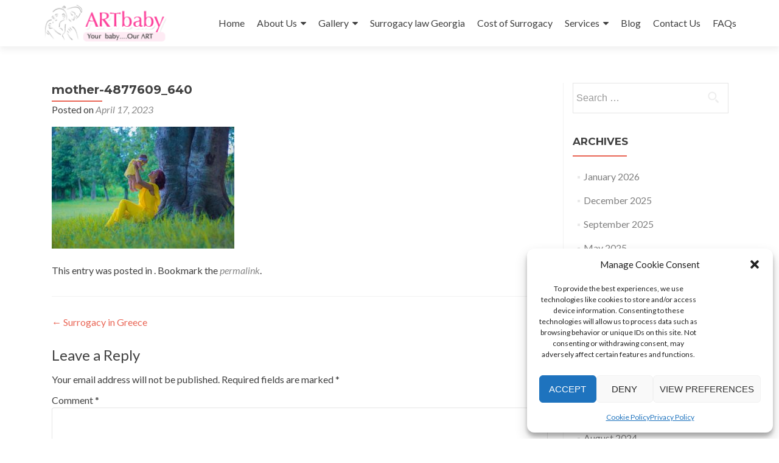

--- FILE ---
content_type: text/html; charset=UTF-8
request_url: https://www.surrogacycentregeorgia.com/surrogacy/surrogacy-in-greece/attachment/mother-4877609_640/
body_size: 14864
content:
<!DOCTYPE html>

<html lang="en-US">

<head>
	<!-- Google Tag Manager -->
<script>(function(w,d,s,l,i){w[l]=w[l]||[];w[l].push({'gtm.start':
new Date().getTime(),event:'gtm.js'});var f=d.getElementsByTagName(s)[0],
j=d.createElement(s),dl=l!='dataLayer'?'&l='+l:'';j.async=true;j.src=
'https://www.googletagmanager.com/gtm.js?id='+i+dl;f.parentNode.insertBefore(j,f);
})(window,document,'script','dataLayer','GTM-NH3WF8W');</script>
<!-- End Google Tag Manager -->
	<!-- Global site tag (gtag.js) - Google Ads: 10937404130 -->
<script async src="https://www.googletagmanager.com/gtag/js?id=AW-10937404130"></script>
<script>
  window.dataLayer = window.dataLayer || [];
  function gtag(){dataLayer.push(arguments);}
  gtag('js', new Date());

  gtag('config', 'AW-10937404130');
</script>


<meta charset="UTF-8">
<meta name="viewport" content="width=device-width, initial-scale=1">
<link rel="profile" href="http://gmpg.org/xfn/11">
<link rel="pingback" href="https://www.surrogacycentregeorgia.com/xmlrpc.php">

<meta name='robots' content='index, follow, max-image-preview:large, max-snippet:-1, max-video-preview:-1' />

	<!-- This site is optimized with the Yoast SEO plugin v26.7 - https://yoast.com/wordpress/plugins/seo/ -->
	<title>mother-4877609_640 - ARTbaby Georgia</title>
	<link rel="canonical" href="https://www.surrogacycentregeorgia.com/wp-content/uploads/2023/04/mother-4877609_640.jpg" />
	<meta property="og:locale" content="en_US" />
	<meta property="og:type" content="article" />
	<meta property="og:title" content="mother-4877609_640 - ARTbaby Georgia" />
	<meta property="og:url" content="https://www.surrogacycentregeorgia.com/wp-content/uploads/2023/04/mother-4877609_640.jpg" />
	<meta property="og:site_name" content="ARTbaby Georgia" />
	<meta property="article:publisher" content="https://www.facebook.com/SurrogacyCenGeorgia/" />
	<meta property="article:modified_time" content="2023-04-17T07:25:10+00:00" />
	<meta property="og:image" content="https://www.surrogacycentregeorgia.com/surrogacy/surrogacy-in-greece/attachment/mother-4877609_640" />
	<meta property="og:image:width" content="640" />
	<meta property="og:image:height" content="427" />
	<meta property="og:image:type" content="image/jpeg" />
	<meta name="twitter:card" content="summary_large_image" />
	<meta name="twitter:site" content="@surrogacygeorgi" />
	<script type="application/ld+json" class="yoast-schema-graph">{"@context":"https://schema.org","@graph":[{"@type":"WebPage","@id":"https://www.surrogacycentregeorgia.com/wp-content/uploads/2023/04/mother-4877609_640.jpg","url":"https://www.surrogacycentregeorgia.com/wp-content/uploads/2023/04/mother-4877609_640.jpg","name":"mother-4877609_640 - ARTbaby Georgia","isPartOf":{"@id":"https://www.surrogacycentregeorgia.com/#website"},"primaryImageOfPage":{"@id":"https://www.surrogacycentregeorgia.com/wp-content/uploads/2023/04/mother-4877609_640.jpg#primaryimage"},"image":{"@id":"https://www.surrogacycentregeorgia.com/wp-content/uploads/2023/04/mother-4877609_640.jpg#primaryimage"},"thumbnailUrl":"https://www.surrogacycentregeorgia.com/wp-content/uploads/2023/04/mother-4877609_640.jpg","datePublished":"2023-04-17T07:24:20+00:00","dateModified":"2023-04-17T07:25:10+00:00","breadcrumb":{"@id":"https://www.surrogacycentregeorgia.com/wp-content/uploads/2023/04/mother-4877609_640.jpg#breadcrumb"},"inLanguage":"en-US","potentialAction":[{"@type":"ReadAction","target":["https://www.surrogacycentregeorgia.com/wp-content/uploads/2023/04/mother-4877609_640.jpg"]}]},{"@type":"ImageObject","inLanguage":"en-US","@id":"https://www.surrogacycentregeorgia.com/wp-content/uploads/2023/04/mother-4877609_640.jpg#primaryimage","url":"https://www.surrogacycentregeorgia.com/wp-content/uploads/2023/04/mother-4877609_640.jpg","contentUrl":"https://www.surrogacycentregeorgia.com/wp-content/uploads/2023/04/mother-4877609_640.jpg","width":640,"height":427,"caption":"Pic: Woman with baby plaing for Surrogacy in Greece"},{"@type":"BreadcrumbList","@id":"https://www.surrogacycentregeorgia.com/wp-content/uploads/2023/04/mother-4877609_640.jpg#breadcrumb","itemListElement":[{"@type":"ListItem","position":1,"name":"Homepage","item":"https://www.surrogacycentregeorgia.com/"},{"@type":"ListItem","position":2,"name":"Surrogacy in Greece","item":"https://www.surrogacycentregeorgia.com/surrogacy/surrogacy-in-greece/"},{"@type":"ListItem","position":3,"name":"mother-4877609_640"}]},{"@type":"WebSite","@id":"https://www.surrogacycentregeorgia.com/#website","url":"https://www.surrogacycentregeorgia.com/","name":"ARTbaby Georgia","description":"Your baby.....Our ART","publisher":{"@id":"https://www.surrogacycentregeorgia.com/#organization"},"potentialAction":[{"@type":"SearchAction","target":{"@type":"EntryPoint","urlTemplate":"https://www.surrogacycentregeorgia.com/?s={search_term_string}"},"query-input":{"@type":"PropertyValueSpecification","valueRequired":true,"valueName":"search_term_string"}}],"inLanguage":"en-US"},{"@type":"Organization","@id":"https://www.surrogacycentregeorgia.com/#organization","name":"ARTbaby Surrogacy centre Georgia","url":"https://www.surrogacycentregeorgia.com/","logo":{"@type":"ImageObject","inLanguage":"en-US","@id":"https://www.surrogacycentregeorgia.com/#/schema/logo/image/","url":"https://www.surrogacycentregeorgia.com/wp-content/uploads/2018/07/ARTbay-Surrogacy-Georgia.gif","contentUrl":"https://www.surrogacycentregeorgia.com/wp-content/uploads/2018/07/ARTbay-Surrogacy-Georgia.gif","width":221,"height":64,"caption":"ARTbaby Surrogacy centre Georgia"},"image":{"@id":"https://www.surrogacycentregeorgia.com/#/schema/logo/image/"},"sameAs":["https://www.facebook.com/SurrogacyCenGeorgia/","https://x.com/surrogacygeorgi","https://www.youtube.com/channel/UC3cOmDxX1TTX_5DjW7ZhJ5A"]}]}</script>
	<!-- / Yoast SEO plugin. -->


<link rel='dns-prefetch' href='//www.googletagmanager.com' />
<link rel='dns-prefetch' href='//fonts.googleapis.com' />
<link rel="alternate" type="application/rss+xml" title="ARTbaby Georgia &raquo; Feed" href="https://www.surrogacycentregeorgia.com/feed/" />
<link rel="alternate" type="application/rss+xml" title="ARTbaby Georgia &raquo; Comments Feed" href="https://www.surrogacycentregeorgia.com/comments/feed/" />
<link rel="alternate" type="application/rss+xml" title="ARTbaby Georgia &raquo; mother-4877609_640 Comments Feed" href="https://www.surrogacycentregeorgia.com/surrogacy/surrogacy-in-greece/attachment/mother-4877609_640/feed/" />
<link rel="alternate" title="oEmbed (JSON)" type="application/json+oembed" href="https://www.surrogacycentregeorgia.com/wp-json/oembed/1.0/embed?url=https%3A%2F%2Fwww.surrogacycentregeorgia.com%2Fsurrogacy%2Fsurrogacy-in-greece%2Fattachment%2Fmother-4877609_640%2F&#038;lang=en" />
<link rel="alternate" title="oEmbed (XML)" type="text/xml+oembed" href="https://www.surrogacycentregeorgia.com/wp-json/oembed/1.0/embed?url=https%3A%2F%2Fwww.surrogacycentregeorgia.com%2Fsurrogacy%2Fsurrogacy-in-greece%2Fattachment%2Fmother-4877609_640%2F&#038;format=xml&#038;lang=en" />
<style id='wp-img-auto-sizes-contain-inline-css' type='text/css'>
img:is([sizes=auto i],[sizes^="auto," i]){contain-intrinsic-size:3000px 1500px}
/*# sourceURL=wp-img-auto-sizes-contain-inline-css */
</style>

<style id='wp-emoji-styles-inline-css' type='text/css'>

	img.wp-smiley, img.emoji {
		display: inline !important;
		border: none !important;
		box-shadow: none !important;
		height: 1em !important;
		width: 1em !important;
		margin: 0 0.07em !important;
		vertical-align: -0.1em !important;
		background: none !important;
		padding: 0 !important;
	}
/*# sourceURL=wp-emoji-styles-inline-css */
</style>
<link rel='stylesheet' id='wp-block-library-css' href='https://www.surrogacycentregeorgia.com/wp-includes/css/dist/block-library/style.min.css?ver=6.9' type='text/css' media='all' />
<style id='global-styles-inline-css' type='text/css'>
:root{--wp--preset--aspect-ratio--square: 1;--wp--preset--aspect-ratio--4-3: 4/3;--wp--preset--aspect-ratio--3-4: 3/4;--wp--preset--aspect-ratio--3-2: 3/2;--wp--preset--aspect-ratio--2-3: 2/3;--wp--preset--aspect-ratio--16-9: 16/9;--wp--preset--aspect-ratio--9-16: 9/16;--wp--preset--color--black: #000000;--wp--preset--color--cyan-bluish-gray: #abb8c3;--wp--preset--color--white: #ffffff;--wp--preset--color--pale-pink: #f78da7;--wp--preset--color--vivid-red: #cf2e2e;--wp--preset--color--luminous-vivid-orange: #ff6900;--wp--preset--color--luminous-vivid-amber: #fcb900;--wp--preset--color--light-green-cyan: #7bdcb5;--wp--preset--color--vivid-green-cyan: #00d084;--wp--preset--color--pale-cyan-blue: #8ed1fc;--wp--preset--color--vivid-cyan-blue: #0693e3;--wp--preset--color--vivid-purple: #9b51e0;--wp--preset--gradient--vivid-cyan-blue-to-vivid-purple: linear-gradient(135deg,rgb(6,147,227) 0%,rgb(155,81,224) 100%);--wp--preset--gradient--light-green-cyan-to-vivid-green-cyan: linear-gradient(135deg,rgb(122,220,180) 0%,rgb(0,208,130) 100%);--wp--preset--gradient--luminous-vivid-amber-to-luminous-vivid-orange: linear-gradient(135deg,rgb(252,185,0) 0%,rgb(255,105,0) 100%);--wp--preset--gradient--luminous-vivid-orange-to-vivid-red: linear-gradient(135deg,rgb(255,105,0) 0%,rgb(207,46,46) 100%);--wp--preset--gradient--very-light-gray-to-cyan-bluish-gray: linear-gradient(135deg,rgb(238,238,238) 0%,rgb(169,184,195) 100%);--wp--preset--gradient--cool-to-warm-spectrum: linear-gradient(135deg,rgb(74,234,220) 0%,rgb(151,120,209) 20%,rgb(207,42,186) 40%,rgb(238,44,130) 60%,rgb(251,105,98) 80%,rgb(254,248,76) 100%);--wp--preset--gradient--blush-light-purple: linear-gradient(135deg,rgb(255,206,236) 0%,rgb(152,150,240) 100%);--wp--preset--gradient--blush-bordeaux: linear-gradient(135deg,rgb(254,205,165) 0%,rgb(254,45,45) 50%,rgb(107,0,62) 100%);--wp--preset--gradient--luminous-dusk: linear-gradient(135deg,rgb(255,203,112) 0%,rgb(199,81,192) 50%,rgb(65,88,208) 100%);--wp--preset--gradient--pale-ocean: linear-gradient(135deg,rgb(255,245,203) 0%,rgb(182,227,212) 50%,rgb(51,167,181) 100%);--wp--preset--gradient--electric-grass: linear-gradient(135deg,rgb(202,248,128) 0%,rgb(113,206,126) 100%);--wp--preset--gradient--midnight: linear-gradient(135deg,rgb(2,3,129) 0%,rgb(40,116,252) 100%);--wp--preset--font-size--small: 13px;--wp--preset--font-size--medium: 20px;--wp--preset--font-size--large: 36px;--wp--preset--font-size--x-large: 42px;--wp--preset--spacing--20: 0.44rem;--wp--preset--spacing--30: 0.67rem;--wp--preset--spacing--40: 1rem;--wp--preset--spacing--50: 1.5rem;--wp--preset--spacing--60: 2.25rem;--wp--preset--spacing--70: 3.38rem;--wp--preset--spacing--80: 5.06rem;--wp--preset--shadow--natural: 6px 6px 9px rgba(0, 0, 0, 0.2);--wp--preset--shadow--deep: 12px 12px 50px rgba(0, 0, 0, 0.4);--wp--preset--shadow--sharp: 6px 6px 0px rgba(0, 0, 0, 0.2);--wp--preset--shadow--outlined: 6px 6px 0px -3px rgb(255, 255, 255), 6px 6px rgb(0, 0, 0);--wp--preset--shadow--crisp: 6px 6px 0px rgb(0, 0, 0);}:where(.is-layout-flex){gap: 0.5em;}:where(.is-layout-grid){gap: 0.5em;}body .is-layout-flex{display: flex;}.is-layout-flex{flex-wrap: wrap;align-items: center;}.is-layout-flex > :is(*, div){margin: 0;}body .is-layout-grid{display: grid;}.is-layout-grid > :is(*, div){margin: 0;}:where(.wp-block-columns.is-layout-flex){gap: 2em;}:where(.wp-block-columns.is-layout-grid){gap: 2em;}:where(.wp-block-post-template.is-layout-flex){gap: 1.25em;}:where(.wp-block-post-template.is-layout-grid){gap: 1.25em;}.has-black-color{color: var(--wp--preset--color--black) !important;}.has-cyan-bluish-gray-color{color: var(--wp--preset--color--cyan-bluish-gray) !important;}.has-white-color{color: var(--wp--preset--color--white) !important;}.has-pale-pink-color{color: var(--wp--preset--color--pale-pink) !important;}.has-vivid-red-color{color: var(--wp--preset--color--vivid-red) !important;}.has-luminous-vivid-orange-color{color: var(--wp--preset--color--luminous-vivid-orange) !important;}.has-luminous-vivid-amber-color{color: var(--wp--preset--color--luminous-vivid-amber) !important;}.has-light-green-cyan-color{color: var(--wp--preset--color--light-green-cyan) !important;}.has-vivid-green-cyan-color{color: var(--wp--preset--color--vivid-green-cyan) !important;}.has-pale-cyan-blue-color{color: var(--wp--preset--color--pale-cyan-blue) !important;}.has-vivid-cyan-blue-color{color: var(--wp--preset--color--vivid-cyan-blue) !important;}.has-vivid-purple-color{color: var(--wp--preset--color--vivid-purple) !important;}.has-black-background-color{background-color: var(--wp--preset--color--black) !important;}.has-cyan-bluish-gray-background-color{background-color: var(--wp--preset--color--cyan-bluish-gray) !important;}.has-white-background-color{background-color: var(--wp--preset--color--white) !important;}.has-pale-pink-background-color{background-color: var(--wp--preset--color--pale-pink) !important;}.has-vivid-red-background-color{background-color: var(--wp--preset--color--vivid-red) !important;}.has-luminous-vivid-orange-background-color{background-color: var(--wp--preset--color--luminous-vivid-orange) !important;}.has-luminous-vivid-amber-background-color{background-color: var(--wp--preset--color--luminous-vivid-amber) !important;}.has-light-green-cyan-background-color{background-color: var(--wp--preset--color--light-green-cyan) !important;}.has-vivid-green-cyan-background-color{background-color: var(--wp--preset--color--vivid-green-cyan) !important;}.has-pale-cyan-blue-background-color{background-color: var(--wp--preset--color--pale-cyan-blue) !important;}.has-vivid-cyan-blue-background-color{background-color: var(--wp--preset--color--vivid-cyan-blue) !important;}.has-vivid-purple-background-color{background-color: var(--wp--preset--color--vivid-purple) !important;}.has-black-border-color{border-color: var(--wp--preset--color--black) !important;}.has-cyan-bluish-gray-border-color{border-color: var(--wp--preset--color--cyan-bluish-gray) !important;}.has-white-border-color{border-color: var(--wp--preset--color--white) !important;}.has-pale-pink-border-color{border-color: var(--wp--preset--color--pale-pink) !important;}.has-vivid-red-border-color{border-color: var(--wp--preset--color--vivid-red) !important;}.has-luminous-vivid-orange-border-color{border-color: var(--wp--preset--color--luminous-vivid-orange) !important;}.has-luminous-vivid-amber-border-color{border-color: var(--wp--preset--color--luminous-vivid-amber) !important;}.has-light-green-cyan-border-color{border-color: var(--wp--preset--color--light-green-cyan) !important;}.has-vivid-green-cyan-border-color{border-color: var(--wp--preset--color--vivid-green-cyan) !important;}.has-pale-cyan-blue-border-color{border-color: var(--wp--preset--color--pale-cyan-blue) !important;}.has-vivid-cyan-blue-border-color{border-color: var(--wp--preset--color--vivid-cyan-blue) !important;}.has-vivid-purple-border-color{border-color: var(--wp--preset--color--vivid-purple) !important;}.has-vivid-cyan-blue-to-vivid-purple-gradient-background{background: var(--wp--preset--gradient--vivid-cyan-blue-to-vivid-purple) !important;}.has-light-green-cyan-to-vivid-green-cyan-gradient-background{background: var(--wp--preset--gradient--light-green-cyan-to-vivid-green-cyan) !important;}.has-luminous-vivid-amber-to-luminous-vivid-orange-gradient-background{background: var(--wp--preset--gradient--luminous-vivid-amber-to-luminous-vivid-orange) !important;}.has-luminous-vivid-orange-to-vivid-red-gradient-background{background: var(--wp--preset--gradient--luminous-vivid-orange-to-vivid-red) !important;}.has-very-light-gray-to-cyan-bluish-gray-gradient-background{background: var(--wp--preset--gradient--very-light-gray-to-cyan-bluish-gray) !important;}.has-cool-to-warm-spectrum-gradient-background{background: var(--wp--preset--gradient--cool-to-warm-spectrum) !important;}.has-blush-light-purple-gradient-background{background: var(--wp--preset--gradient--blush-light-purple) !important;}.has-blush-bordeaux-gradient-background{background: var(--wp--preset--gradient--blush-bordeaux) !important;}.has-luminous-dusk-gradient-background{background: var(--wp--preset--gradient--luminous-dusk) !important;}.has-pale-ocean-gradient-background{background: var(--wp--preset--gradient--pale-ocean) !important;}.has-electric-grass-gradient-background{background: var(--wp--preset--gradient--electric-grass) !important;}.has-midnight-gradient-background{background: var(--wp--preset--gradient--midnight) !important;}.has-small-font-size{font-size: var(--wp--preset--font-size--small) !important;}.has-medium-font-size{font-size: var(--wp--preset--font-size--medium) !important;}.has-large-font-size{font-size: var(--wp--preset--font-size--large) !important;}.has-x-large-font-size{font-size: var(--wp--preset--font-size--x-large) !important;}
/*# sourceURL=global-styles-inline-css */
</style>

<style id='classic-theme-styles-inline-css' type='text/css'>
/*! This file is auto-generated */
.wp-block-button__link{color:#fff;background-color:#32373c;border-radius:9999px;box-shadow:none;text-decoration:none;padding:calc(.667em + 2px) calc(1.333em + 2px);font-size:1.125em}.wp-block-file__button{background:#32373c;color:#fff;text-decoration:none}
/*# sourceURL=/wp-includes/css/classic-themes.min.css */
</style>
<link rel='stylesheet' id='cmplz-general-css' href='https://www.surrogacycentregeorgia.com/wp-content/plugins/complianz-gdpr/assets/css/cookieblocker.min.css?ver=1766137145' type='text/css' media='all' />
<link rel='stylesheet' id='zerif_font-css' href='//fonts.googleapis.com/css?family=Lato%3A300%2C400%2C700%2C400italic%7CMontserrat%3A400%2C700%7CHomemade+Apple&#038;subset=latin%2Clatin-ext' type='text/css' media='all' />
<link rel='stylesheet' id='zerif_font_all-css' href='//fonts.googleapis.com/css?family=Open+Sans%3A300%2C300italic%2C400%2C400italic%2C600%2C600italic%2C700%2C700italic%2C800%2C800italic&#038;subset=latin&#038;ver=6.9' type='text/css' media='all' />
<link rel='stylesheet' id='zerif_bootstrap_style-css' href='https://www.surrogacycentregeorgia.com/wp-content/themes/zerif-lite/css/bootstrap.css?ver=6.9' type='text/css' media='all' />
<link rel='stylesheet' id='zerif_fontawesome-css' href='https://www.surrogacycentregeorgia.com/wp-content/themes/zerif-lite/css/font-awesome.min.css?ver=v1' type='text/css' media='all' />
<link rel='stylesheet' id='zerif_style-css' href='https://www.surrogacycentregeorgia.com/wp-content/themes/zerif-lite/style.css?ver=1.8.5.49' type='text/css' media='all' />
<style id='zerif_style-inline-css' type='text/css'>
body.home.page:not(.page-template-template-frontpage) {
			background-image: none !important;
		}
/*# sourceURL=zerif_style-inline-css */
</style>
<link rel='stylesheet' id='zerif_responsive_style-css' href='https://www.surrogacycentregeorgia.com/wp-content/themes/zerif-lite/css/responsive.css?ver=1.8.5.49' type='text/css' media='all' />
<link rel='stylesheet' id='sib-front-css-css' href='https://www.surrogacycentregeorgia.com/wp-content/plugins/mailin/css/mailin-front.css?ver=6.9' type='text/css' media='all' />
<script type="text/javascript" src="https://www.surrogacycentregeorgia.com/wp-includes/js/jquery/jquery.min.js?ver=3.7.1" id="jquery-core-js"></script>
<script type="text/javascript" src="https://www.surrogacycentregeorgia.com/wp-includes/js/jquery/jquery-migrate.min.js?ver=3.4.1" id="jquery-migrate-js"></script>

<!-- Google tag (gtag.js) snippet added by Site Kit -->
<!-- Google Analytics snippet added by Site Kit -->
<script type="text/javascript" src="https://www.googletagmanager.com/gtag/js?id=GT-NS49985" id="google_gtagjs-js" async></script>
<script type="text/javascript" id="google_gtagjs-js-after">
/* <![CDATA[ */
window.dataLayer = window.dataLayer || [];function gtag(){dataLayer.push(arguments);}
gtag("set","linker",{"domains":["www.surrogacycentregeorgia.com"]});
gtag("js", new Date());
gtag("set", "developer_id.dZTNiMT", true);
gtag("config", "GT-NS49985");
//# sourceURL=google_gtagjs-js-after
/* ]]> */
</script>
<script type="text/javascript" id="sib-front-js-js-extra">
/* <![CDATA[ */
var sibErrMsg = {"invalidMail":"Please fill out valid email address","requiredField":"Please fill out required fields","invalidDateFormat":"Please fill out valid date format","invalidSMSFormat":"Please fill out valid phone number"};
var ajax_sib_front_object = {"ajax_url":"https://www.surrogacycentregeorgia.com/wp-admin/admin-ajax.php","ajax_nonce":"e7cb5a4497","flag_url":"https://www.surrogacycentregeorgia.com/wp-content/plugins/mailin/img/flags/"};
//# sourceURL=sib-front-js-js-extra
/* ]]> */
</script>
<script type="text/javascript" src="https://www.surrogacycentregeorgia.com/wp-content/plugins/mailin/js/mailin-front.js?ver=1762494599" id="sib-front-js-js"></script>
<link rel="https://api.w.org/" href="https://www.surrogacycentregeorgia.com/wp-json/" /><link rel="alternate" title="JSON" type="application/json" href="https://www.surrogacycentregeorgia.com/wp-json/wp/v2/media/5369" /><link rel="EditURI" type="application/rsd+xml" title="RSD" href="https://www.surrogacycentregeorgia.com/xmlrpc.php?rsd" />
<meta name="generator" content="WordPress 6.9" />
<link rel='shortlink' href='https://www.surrogacycentregeorgia.com/?p=5369' />
<style type="text/css">
			.aiovg-player {
				display: block;
				position: relative;
				border-radius: 3px;
				padding-bottom: 56.25%;
				width: 100%;
				height: 0;	
				overflow: hidden;
			}
			
			.aiovg-player iframe,
			.aiovg-player .video-js,
			.aiovg-player .plyr {
				--plyr-color-main: #00b2ff;
				position: absolute;
				inset: 0;	
				margin: 0;
				padding: 0;
				width: 100%;
				height: 100%;
			}
		</style><meta name="generator" content="Site Kit by Google 1.170.0" /><script type="text/javascript">
(function(url){
	if(/(?:Chrome\/26\.0\.1410\.63 Safari\/537\.31|WordfenceTestMonBot)/.test(navigator.userAgent)){ return; }
	var addEvent = function(evt, handler) {
		if (window.addEventListener) {
			document.addEventListener(evt, handler, false);
		} else if (window.attachEvent) {
			document.attachEvent('on' + evt, handler);
		}
	};
	var removeEvent = function(evt, handler) {
		if (window.removeEventListener) {
			document.removeEventListener(evt, handler, false);
		} else if (window.detachEvent) {
			document.detachEvent('on' + evt, handler);
		}
	};
	var evts = 'contextmenu dblclick drag dragend dragenter dragleave dragover dragstart drop keydown keypress keyup mousedown mousemove mouseout mouseover mouseup mousewheel scroll'.split(' ');
	var logHuman = function() {
		if (window.wfLogHumanRan) { return; }
		window.wfLogHumanRan = true;
		var wfscr = document.createElement('script');
		wfscr.type = 'text/javascript';
		wfscr.async = true;
		wfscr.src = url + '&r=' + Math.random();
		(document.getElementsByTagName('head')[0]||document.getElementsByTagName('body')[0]).appendChild(wfscr);
		for (var i = 0; i < evts.length; i++) {
			removeEvent(evts[i], logHuman);
		}
	};
	for (var i = 0; i < evts.length; i++) {
		addEvent(evts[i], logHuman);
	}
})('//www.surrogacycentregeorgia.com/?wordfence_lh=1&hid=FB5202411068092566921DB5E62ADF7D');
</script>			<style>.cmplz-hidden {
					display: none !important;
				}</style><style type="text/css">.saboxplugin-wrap{-webkit-box-sizing:border-box;-moz-box-sizing:border-box;-ms-box-sizing:border-box;box-sizing:border-box;border:1px solid #eee;width:100%;clear:both;display:block;overflow:hidden;word-wrap:break-word;position:relative}.saboxplugin-wrap .saboxplugin-gravatar{float:left;padding:0 20px 20px 20px}.saboxplugin-wrap .saboxplugin-gravatar img{max-width:100px;height:auto;border-radius:0;}.saboxplugin-wrap .saboxplugin-authorname{font-size:18px;line-height:1;margin:20px 0 0 20px;display:block}.saboxplugin-wrap .saboxplugin-authorname a{text-decoration:none}.saboxplugin-wrap .saboxplugin-authorname a:focus{outline:0}.saboxplugin-wrap .saboxplugin-desc{display:block;margin:5px 20px}.saboxplugin-wrap .saboxplugin-desc a{text-decoration:underline}.saboxplugin-wrap .saboxplugin-desc p{margin:5px 0 12px}.saboxplugin-wrap .saboxplugin-web{margin:0 20px 15px;text-align:left}.saboxplugin-wrap .sab-web-position{text-align:right}.saboxplugin-wrap .saboxplugin-web a{color:#ccc;text-decoration:none}.saboxplugin-wrap .saboxplugin-socials{position:relative;display:block;background:#fcfcfc;padding:5px;border-top:1px solid #eee}.saboxplugin-wrap .saboxplugin-socials a svg{width:20px;height:20px}.saboxplugin-wrap .saboxplugin-socials a svg .st2{fill:#fff; transform-origin:center center;}.saboxplugin-wrap .saboxplugin-socials a svg .st1{fill:rgba(0,0,0,.3)}.saboxplugin-wrap .saboxplugin-socials a:hover{opacity:.8;-webkit-transition:opacity .4s;-moz-transition:opacity .4s;-o-transition:opacity .4s;transition:opacity .4s;box-shadow:none!important;-webkit-box-shadow:none!important}.saboxplugin-wrap .saboxplugin-socials .saboxplugin-icon-color{box-shadow:none;padding:0;border:0;-webkit-transition:opacity .4s;-moz-transition:opacity .4s;-o-transition:opacity .4s;transition:opacity .4s;display:inline-block;color:#fff;font-size:0;text-decoration:inherit;margin:5px;-webkit-border-radius:0;-moz-border-radius:0;-ms-border-radius:0;-o-border-radius:0;border-radius:0;overflow:hidden}.saboxplugin-wrap .saboxplugin-socials .saboxplugin-icon-grey{text-decoration:inherit;box-shadow:none;position:relative;display:-moz-inline-stack;display:inline-block;vertical-align:middle;zoom:1;margin:10px 5px;color:#444;fill:#444}.clearfix:after,.clearfix:before{content:' ';display:table;line-height:0;clear:both}.ie7 .clearfix{zoom:1}.saboxplugin-socials.sabox-colored .saboxplugin-icon-color .sab-twitch{border-color:#38245c}.saboxplugin-socials.sabox-colored .saboxplugin-icon-color .sab-behance{border-color:#003eb0}.saboxplugin-socials.sabox-colored .saboxplugin-icon-color .sab-deviantart{border-color:#036824}.saboxplugin-socials.sabox-colored .saboxplugin-icon-color .sab-digg{border-color:#00327c}.saboxplugin-socials.sabox-colored .saboxplugin-icon-color .sab-dribbble{border-color:#ba1655}.saboxplugin-socials.sabox-colored .saboxplugin-icon-color .sab-facebook{border-color:#1e2e4f}.saboxplugin-socials.sabox-colored .saboxplugin-icon-color .sab-flickr{border-color:#003576}.saboxplugin-socials.sabox-colored .saboxplugin-icon-color .sab-github{border-color:#264874}.saboxplugin-socials.sabox-colored .saboxplugin-icon-color .sab-google{border-color:#0b51c5}.saboxplugin-socials.sabox-colored .saboxplugin-icon-color .sab-html5{border-color:#902e13}.saboxplugin-socials.sabox-colored .saboxplugin-icon-color .sab-instagram{border-color:#1630aa}.saboxplugin-socials.sabox-colored .saboxplugin-icon-color .sab-linkedin{border-color:#00344f}.saboxplugin-socials.sabox-colored .saboxplugin-icon-color .sab-pinterest{border-color:#5b040e}.saboxplugin-socials.sabox-colored .saboxplugin-icon-color .sab-reddit{border-color:#992900}.saboxplugin-socials.sabox-colored .saboxplugin-icon-color .sab-rss{border-color:#a43b0a}.saboxplugin-socials.sabox-colored .saboxplugin-icon-color .sab-sharethis{border-color:#5d8420}.saboxplugin-socials.sabox-colored .saboxplugin-icon-color .sab-soundcloud{border-color:#995200}.saboxplugin-socials.sabox-colored .saboxplugin-icon-color .sab-spotify{border-color:#0f612c}.saboxplugin-socials.sabox-colored .saboxplugin-icon-color .sab-stackoverflow{border-color:#a95009}.saboxplugin-socials.sabox-colored .saboxplugin-icon-color .sab-steam{border-color:#006388}.saboxplugin-socials.sabox-colored .saboxplugin-icon-color .sab-user_email{border-color:#b84e05}.saboxplugin-socials.sabox-colored .saboxplugin-icon-color .sab-tumblr{border-color:#10151b}.saboxplugin-socials.sabox-colored .saboxplugin-icon-color .sab-twitter{border-color:#0967a0}.saboxplugin-socials.sabox-colored .saboxplugin-icon-color .sab-vimeo{border-color:#0d7091}.saboxplugin-socials.sabox-colored .saboxplugin-icon-color .sab-windows{border-color:#003f71}.saboxplugin-socials.sabox-colored .saboxplugin-icon-color .sab-whatsapp{border-color:#003f71}.saboxplugin-socials.sabox-colored .saboxplugin-icon-color .sab-wordpress{border-color:#0f3647}.saboxplugin-socials.sabox-colored .saboxplugin-icon-color .sab-yahoo{border-color:#14002d}.saboxplugin-socials.sabox-colored .saboxplugin-icon-color .sab-youtube{border-color:#900}.saboxplugin-socials.sabox-colored .saboxplugin-icon-color .sab-xing{border-color:#000202}.saboxplugin-socials.sabox-colored .saboxplugin-icon-color .sab-mixcloud{border-color:#2475a0}.saboxplugin-socials.sabox-colored .saboxplugin-icon-color .sab-vk{border-color:#243549}.saboxplugin-socials.sabox-colored .saboxplugin-icon-color .sab-medium{border-color:#00452c}.saboxplugin-socials.sabox-colored .saboxplugin-icon-color .sab-quora{border-color:#420e00}.saboxplugin-socials.sabox-colored .saboxplugin-icon-color .sab-meetup{border-color:#9b181c}.saboxplugin-socials.sabox-colored .saboxplugin-icon-color .sab-goodreads{border-color:#000}.saboxplugin-socials.sabox-colored .saboxplugin-icon-color .sab-snapchat{border-color:#999700}.saboxplugin-socials.sabox-colored .saboxplugin-icon-color .sab-500px{border-color:#00557f}.saboxplugin-socials.sabox-colored .saboxplugin-icon-color .sab-mastodont{border-color:#185886}.sabox-plus-item{margin-bottom:20px}@media screen and (max-width:480px){.saboxplugin-wrap{text-align:center}.saboxplugin-wrap .saboxplugin-gravatar{float:none;padding:20px 0;text-align:center;margin:0 auto;display:block}.saboxplugin-wrap .saboxplugin-gravatar img{float:none;display:inline-block;display:-moz-inline-stack;vertical-align:middle;zoom:1}.saboxplugin-wrap .saboxplugin-desc{margin:0 10px 20px;text-align:center}.saboxplugin-wrap .saboxplugin-authorname{text-align:center;margin:10px 0 20px}}body .saboxplugin-authorname a,body .saboxplugin-authorname a:hover{box-shadow:none;-webkit-box-shadow:none}a.sab-profile-edit{font-size:16px!important;line-height:1!important}.sab-edit-settings a,a.sab-profile-edit{color:#0073aa!important;box-shadow:none!important;-webkit-box-shadow:none!important}.sab-edit-settings{margin-right:15px;position:absolute;right:0;z-index:2;bottom:10px;line-height:20px}.sab-edit-settings i{margin-left:5px}.saboxplugin-socials{line-height:1!important}.rtl .saboxplugin-wrap .saboxplugin-gravatar{float:right}.rtl .saboxplugin-wrap .saboxplugin-authorname{display:flex;align-items:center}.rtl .saboxplugin-wrap .saboxplugin-authorname .sab-profile-edit{margin-right:10px}.rtl .sab-edit-settings{right:auto;left:0}img.sab-custom-avatar{max-width:75px;}.saboxplugin-wrap {margin-top:0px; margin-bottom:0px; padding: 0px 0px }.saboxplugin-wrap .saboxplugin-authorname {font-size:18px; line-height:25px;}.saboxplugin-wrap .saboxplugin-desc p, .saboxplugin-wrap .saboxplugin-desc {font-size:14px !important; line-height:21px !important;}.saboxplugin-wrap .saboxplugin-web {font-size:14px;}.saboxplugin-wrap .saboxplugin-socials a svg {width:18px;height:18px;}</style><link rel="icon" href="https://www.surrogacycentregeorgia.com/wp-content/uploads/2018/06/cropped-Mother-holding-baby-32x32.jpg" sizes="32x32" />
<link rel="icon" href="https://www.surrogacycentregeorgia.com/wp-content/uploads/2018/06/cropped-Mother-holding-baby-192x192.jpg" sizes="192x192" />
<link rel="apple-touch-icon" href="https://www.surrogacycentregeorgia.com/wp-content/uploads/2018/06/cropped-Mother-holding-baby-180x180.jpg" />
<meta name="msapplication-TileImage" content="https://www.surrogacycentregeorgia.com/wp-content/uploads/2018/06/cropped-Mother-holding-baby-270x270.jpg" />
		<style type="text/css" id="wp-custom-css">
			
/* Our Focus section*/
.focus {margin-top: -160px !important; padding-top: .1px !important;}

/* Remove meta data */
.entry-meta .byline, .entry-meta .cat-links { display: none; }
 
.entry-meta .posted-on { display:Posted-on ; }
		</style>
		
	<!-- Facebook Pixel Code -->
<script>
  !function(f,b,e,v,n,t,s)
  {if(f.fbq)return;n=f.fbq=function(){n.callMethod?
  n.callMethod.apply(n,arguments):n.queue.push(arguments)};
  if(!f._fbq)f._fbq=n;n.push=n;n.loaded=!0;n.version='2.0';
  n.queue=[];t=b.createElement(e);t.async=!0;
  t.src=v;s=b.getElementsByTagName(e)[0];
  s.parentNode.insertBefore(t,s)}(window, document,'script',
  'https://connect.facebook.net/en_US/fbevents.js');
  fbq('init', '1658430237789254');
  fbq('track', 'PageView');
</script>
<noscript><img height="1" width="1" style="display:none"
  src="https://www.facebook.com/tr?id=1658430237789254&ev=PageView&noscript=1"
/></noscript>
<!-- End Facebook Pixel Code -->
<!--Start of Tawk.to Script-->
<script type="text/javascript">
var Tawk_API=Tawk_API||{}, Tawk_LoadStart=new Date();
(function(){
var s1=document.createElement("script"),s0=document.getElementsByTagName("script")[0];
s1.async=true;
s1.src='https://embed.tawk.to/5b45b8894af8e57442dc8608/default';
s1.charset='UTF-8';
s1.setAttribute('crossorigin','*');
s0.parentNode.insertBefore(s1,s0);
})();
</script>
<!--End of Tawk.to Script-->
	</head>
	


	<body class="wp-singular attachment-template-default single single-attachment postid-5369 attachmentid-5369 attachment-jpeg wp-custom-logo wp-theme-zerif-lite" >

	

<div id="mobilebgfix">
	<div class="mobile-bg-fix-img-wrap">
		<div class="mobile-bg-fix-img"></div>
	</div>
	<div class="mobile-bg-fix-whole-site">


<header id="home" class="header" itemscope="itemscope" itemtype="http://schema.org/WPHeader">

	<div id="main-nav" class="navbar navbar-inverse bs-docs-nav" role="banner">

		<div class="container">

			
			<div class="navbar-header responsive-logo">

				<button class="navbar-toggle collapsed" type="button" data-toggle="collapse" data-target=".bs-navbar-collapse">

				<span class="sr-only">Toggle navigation</span>

				<span class="icon-bar"></span>

				<span class="icon-bar"></span>

				<span class="icon-bar"></span>

				</button>

					<div class="navbar-brand" itemscope itemtype="http://schema.org/Organization">

						<a href="https://www.surrogacycentregeorgia.com/" class="custom-logo-link" rel="home"><img width="221" height="64" src="https://www.surrogacycentregeorgia.com/wp-content/uploads/2018/07/ARTbay-Surrogacy-Georgia.gif" class="custom-logo" alt="Logo surrogacy centre Georgia" decoding="async" /></a>
					</div> <!-- /.navbar-brand -->

				</div> <!-- /.navbar-header -->

			
		
		<nav class="navbar-collapse bs-navbar-collapse collapse" id="site-navigation" itemscope itemtype="http://schema.org/SiteNavigationElement">
			<a class="screen-reader-text skip-link" href="#content">Skip to content</a>
			<ul id="menu-menu-1" class="nav navbar-nav navbar-right responsive-nav main-nav-list"><li id="menu-item-254" class="menu-item menu-item-type-custom menu-item-object-custom menu-item-254"><a href="/">Home</a></li>
<li id="menu-item-136" class="menu-item menu-item-type-post_type menu-item-object-page menu-item-has-children menu-item-136"><a href="https://www.surrogacycentregeorgia.com/about-our-surrogacy-centre-in-georgia/">About Us</a>
<ul class="sub-menu">
	<li id="menu-item-229" class="menu-item menu-item-type-post_type menu-item-object-page menu-item-229"><a href="https://www.surrogacycentregeorgia.com/how-we-work-surrogacy-in-georgia/">How We Work</a></li>
	<li id="menu-item-232" class="menu-item menu-item-type-post_type menu-item-object-page menu-item-232"><a href="https://www.surrogacycentregeorgia.com/artbaby-surrogacy-centre-georgia/">Why ARTbaby</a></li>
	<li id="menu-item-328" class="menu-item menu-item-type-post_type menu-item-object-page menu-item-328"><a href="https://www.surrogacycentregeorgia.com/press-articles/">Press &#038; Articles</a></li>
</ul>
</li>
<li id="menu-item-939" class="menu-item menu-item-type-custom menu-item-object-custom menu-item-has-children menu-item-939"><a href="#">Gallery</a>
<ul class="sub-menu">
	<li id="menu-item-948" class="menu-item menu-item-type-post_type menu-item-object-page menu-item-948"><a href="https://www.surrogacycentregeorgia.com/image-gallery/">Image Gallery</a></li>
	<li id="menu-item-958" class="menu-item menu-item-type-post_type menu-item-object-page menu-item-958"><a href="https://www.surrogacycentregeorgia.com/video-gallery/">Video Gallery</a></li>
	<li id="menu-item-1213" class="menu-item menu-item-type-post_type menu-item-object-page menu-item-1213"><a href="https://www.surrogacycentregeorgia.com/artbay-surrogacy-clinic-georgia-brochure/">Brochure</a></li>
</ul>
</li>
<li id="menu-item-140" class="menu-item menu-item-type-post_type menu-item-object-page menu-item-140"><a href="https://www.surrogacycentregeorgia.com/legal-surrogacy-law-in-georgia/">Surrogacy law Georgia</a></li>
<li id="menu-item-215" class="menu-item menu-item-type-post_type menu-item-object-page menu-item-215"><a href="https://www.surrogacycentregeorgia.com/surrogacy-cost-georgia/">Cost of Surrogacy</a></li>
<li id="menu-item-137" class="menu-item menu-item-type-custom menu-item-object-custom menu-item-has-children menu-item-137"><a href="#">Services</a>
<ul class="sub-menu">
	<li id="menu-item-138" class="menu-item menu-item-type-post_type menu-item-object-page menu-item-138"><a href="https://www.surrogacycentregeorgia.com/best-surrogacy-services-in-georgia/">Surrogacy services</a></li>
	<li id="menu-item-139" class="menu-item menu-item-type-post_type menu-item-object-page menu-item-139"><a href="https://www.surrogacycentregeorgia.com/reproductive-tourism-in-georgia/">Reproductive Tourism</a></li>
	<li id="menu-item-156" class="menu-item menu-item-type-post_type menu-item-object-page menu-item-156"><a href="https://www.surrogacycentregeorgia.com/egg-and-sperm-donation-services/">Egg and Sperm donors</a></li>
	<li id="menu-item-155" class="menu-item menu-item-type-post_type menu-item-object-page menu-item-155"><a href="https://www.surrogacycentregeorgia.com/surrogate-mothers-at-our-georgia-centre/">Surrogate mothers</a></li>
</ul>
</li>
<li id="menu-item-184" class="menu-item menu-item-type-post_type menu-item-object-page current_page_parent menu-item-184"><a href="https://www.surrogacycentregeorgia.com/blog/">Blog</a></li>
<li id="menu-item-141" class="menu-item menu-item-type-post_type menu-item-object-page menu-item-141"><a href="https://www.surrogacycentregeorgia.com/contact-best-quality-surrogacy-center-georgia/">Contact Us</a></li>
<li id="menu-item-494" class="menu-item menu-item-type-post_type menu-item-object-page menu-item-494"><a href="https://www.surrogacycentregeorgia.com/faq/">FAQs</a></li>
</ul>		</nav>

		
		</div> <!-- /.container -->

		
	</div> <!-- /#main-nav -->
	<!-- / END TOP BAR -->

<div class="clear"></div>

</header> <!-- / END HOME SECTION  -->

<div id="content" class="site-content">

	<div class="container">
				<div class="content-left-wrap col-md-9">
						<div id="primary" class="content-area">
				<main itemscope itemtype="http://schema.org/WebPageElement" itemprop="mainContentOfPage" id="main" class="site-main">
				<article id="post-5369" class="post-5369 attachment type-attachment status-inherit hentry">

	<header class="entry-header">

		<h1 class="entry-title">mother-4877609_640</h1>

		<div class="entry-meta">

			<span class="posted-on">Posted on <a href="https://www.surrogacycentregeorgia.com/surrogacy/surrogacy-in-greece/attachment/mother-4877609_640/" rel="bookmark"><time class="entry-date published" datetime="2023-04-17T11:24:20+04:00">April 17, 2023</time><time class="updated" datetime="2023-04-17T11:25:10+04:00">April 17, 2023</time></a></span><span class="byline"> by <span class="author vcard"><a class="url fn n" href="https://www.surrogacycentregeorgia.com/author/ravi-sharma/">Ravi Sharma</a></span></span>
		</div><!-- .entry-meta -->

	</header><!-- .entry-header -->

	<div class="entry-content">

		<p class="attachment"><a href='https://www.surrogacycentregeorgia.com/wp-content/uploads/2023/04/mother-4877609_640.jpg'><img fetchpriority="high" decoding="async" width="300" height="200" src="https://www.surrogacycentregeorgia.com/wp-content/uploads/2023/04/mother-4877609_640-300x200.jpg" class="attachment-medium size-medium" alt="Pic: Woman with baby plaing for Surrogacy in Greece" srcset="https://www.surrogacycentregeorgia.com/wp-content/uploads/2023/04/mother-4877609_640-300x200.jpg 300w, https://www.surrogacycentregeorgia.com/wp-content/uploads/2023/04/mother-4877609_640.jpg 640w" sizes="(max-width: 300px) 100vw, 300px" /></a></p>

	</div><!-- .entry-content -->

	<footer class="entry-footer">

		This entry was posted in . Bookmark the <a href="https://www.surrogacycentregeorgia.com/surrogacy/surrogacy-in-greece/attachment/mother-4877609_640/" rel="bookmark">permalink</a>.
		
	</footer><!-- .entry-footer -->

</article><!-- #post-## -->

	<nav class="navigation post-navigation" aria-label="Posts">
		<h2 class="screen-reader-text">Post navigation</h2>
		<div class="nav-links"><div class="nav-previous"><a href="https://www.surrogacycentregeorgia.com/surrogacy/surrogacy-in-greece/" rel="prev"><span class="meta-nav">&larr;</span> Surrogacy in Greece</a></div></div>
	</nav>
<div id="comments" class="comments-area">

	
	
		<div id="respond" class="comment-respond">
		<h3 id="reply-title" class="comment-reply-title">Leave a Reply <small><a rel="nofollow" id="cancel-comment-reply-link" href="/surrogacy/surrogacy-in-greece/attachment/mother-4877609_640/#respond" style="display:none;">Cancel reply</a></small></h3><form action="https://www.surrogacycentregeorgia.com/wp-comments-post.php" method="post" id="commentform" class="comment-form"><p class="comment-notes"><span id="email-notes">Your email address will not be published.</span> <span class="required-field-message">Required fields are marked <span class="required">*</span></span></p><p class="comment-form-comment"><label for="comment">Comment <span class="required">*</span></label> <textarea id="comment" name="comment" cols="45" rows="8" maxlength="65525" required></textarea></p><p class="comment-form-author"><label for="author">Name <span class="required">*</span></label> <input id="author" name="author" type="text" value="" size="30" maxlength="245" autocomplete="name" required /></p>
<p class="comment-form-email"><label for="email">Email <span class="required">*</span></label> <input id="email" name="email" type="email" value="" size="30" maxlength="100" aria-describedby="email-notes" autocomplete="email" required /></p>
<p class="comment-form-url"><label for="url">Website</label> <input id="url" name="url" type="url" value="" size="30" maxlength="200" autocomplete="url" /></p>
<div class="g-recaptcha" style="transform: scale(0.9); -webkit-transform: scale(0.9); transform-origin: 0 0; -webkit-transform-origin: 0 0;" data-sitekey="6LdOx0MqAAAAAJkSRcS5wX1g8ldkC7u7MUDGLFiW"></div><script src='https://www.google.com/recaptcha/api.js?ver=1.31' id='wpcaptcha-recaptcha-js'></script><p class="form-submit"><input name="submit" type="submit" id="submit" class="submit" value="Post Comment" /> <input type='hidden' name='comment_post_ID' value='5369' id='comment_post_ID' />
<input type='hidden' name='comment_parent' id='comment_parent' value='0' />
</p></form>	</div><!-- #respond -->
	
</div><!-- #comments -->
				</main><!-- #main -->
			</div><!-- #primary -->
					</div><!-- .content-left-wrap -->
						<div class="sidebar-wrap col-md-3 content-left-wrap">
			

	<div id="secondary" class="widget-area" role="complementary">

		
		<aside id="search-3" class="widget widget_search"><form role="search" method="get" class="search-form" action="https://www.surrogacycentregeorgia.com/">
				<label>
					<span class="screen-reader-text">Search for:</span>
					<input type="search" class="search-field" placeholder="Search &hellip;" value="" name="s" />
				</label>
				<input type="submit" class="search-submit" value="Search" />
			</form></aside><aside id="archives-5" class="widget widget_archive"><h2 class="widget-title">Archives</h2>
			<ul>
					<li><a href='https://www.surrogacycentregeorgia.com/2026/01/'>January 2026</a></li>
	<li><a href='https://www.surrogacycentregeorgia.com/2025/12/'>December 2025</a></li>
	<li><a href='https://www.surrogacycentregeorgia.com/2025/09/'>September 2025</a></li>
	<li><a href='https://www.surrogacycentregeorgia.com/2025/05/'>May 2025</a></li>
	<li><a href='https://www.surrogacycentregeorgia.com/2025/04/'>April 2025</a></li>
	<li><a href='https://www.surrogacycentregeorgia.com/2025/03/'>March 2025</a></li>
	<li><a href='https://www.surrogacycentregeorgia.com/2025/01/'>January 2025</a></li>
	<li><a href='https://www.surrogacycentregeorgia.com/2024/12/'>December 2024</a></li>
	<li><a href='https://www.surrogacycentregeorgia.com/2024/11/'>November 2024</a></li>
	<li><a href='https://www.surrogacycentregeorgia.com/2024/10/'>October 2024</a></li>
	<li><a href='https://www.surrogacycentregeorgia.com/2024/09/'>September 2024</a></li>
	<li><a href='https://www.surrogacycentregeorgia.com/2024/08/'>August 2024</a></li>
	<li><a href='https://www.surrogacycentregeorgia.com/2024/07/'>July 2024</a></li>
	<li><a href='https://www.surrogacycentregeorgia.com/2024/06/'>June 2024</a></li>
	<li><a href='https://www.surrogacycentregeorgia.com/2024/05/'>May 2024</a></li>
	<li><a href='https://www.surrogacycentregeorgia.com/2024/04/'>April 2024</a></li>
	<li><a href='https://www.surrogacycentregeorgia.com/2024/03/'>March 2024</a></li>
	<li><a href='https://www.surrogacycentregeorgia.com/2024/02/'>February 2024</a></li>
	<li><a href='https://www.surrogacycentregeorgia.com/2024/01/'>January 2024</a></li>
	<li><a href='https://www.surrogacycentregeorgia.com/2023/12/'>December 2023</a></li>
	<li><a href='https://www.surrogacycentregeorgia.com/2023/11/'>November 2023</a></li>
	<li><a href='https://www.surrogacycentregeorgia.com/2023/10/'>October 2023</a></li>
	<li><a href='https://www.surrogacycentregeorgia.com/2023/09/'>September 2023</a></li>
	<li><a href='https://www.surrogacycentregeorgia.com/2023/08/'>August 2023</a></li>
	<li><a href='https://www.surrogacycentregeorgia.com/2023/07/'>July 2023</a></li>
	<li><a href='https://www.surrogacycentregeorgia.com/2023/06/'>June 2023</a></li>
	<li><a href='https://www.surrogacycentregeorgia.com/2023/05/'>May 2023</a></li>
	<li><a href='https://www.surrogacycentregeorgia.com/2023/04/'>April 2023</a></li>
	<li><a href='https://www.surrogacycentregeorgia.com/2023/02/'>February 2023</a></li>
	<li><a href='https://www.surrogacycentregeorgia.com/2023/01/'>January 2023</a></li>
	<li><a href='https://www.surrogacycentregeorgia.com/2022/12/'>December 2022</a></li>
	<li><a href='https://www.surrogacycentregeorgia.com/2022/11/'>November 2022</a></li>
	<li><a href='https://www.surrogacycentregeorgia.com/2022/10/'>October 2022</a></li>
	<li><a href='https://www.surrogacycentregeorgia.com/2022/09/'>September 2022</a></li>
	<li><a href='https://www.surrogacycentregeorgia.com/2022/08/'>August 2022</a></li>
	<li><a href='https://www.surrogacycentregeorgia.com/2022/07/'>July 2022</a></li>
	<li><a href='https://www.surrogacycentregeorgia.com/2022/06/'>June 2022</a></li>
	<li><a href='https://www.surrogacycentregeorgia.com/2022/05/'>May 2022</a></li>
	<li><a href='https://www.surrogacycentregeorgia.com/2022/04/'>April 2022</a></li>
	<li><a href='https://www.surrogacycentregeorgia.com/2022/03/'>March 2022</a></li>
	<li><a href='https://www.surrogacycentregeorgia.com/2022/02/'>February 2022</a></li>
	<li><a href='https://www.surrogacycentregeorgia.com/2022/01/'>January 2022</a></li>
	<li><a href='https://www.surrogacycentregeorgia.com/2021/12/'>December 2021</a></li>
	<li><a href='https://www.surrogacycentregeorgia.com/2021/11/'>November 2021</a></li>
	<li><a href='https://www.surrogacycentregeorgia.com/2021/10/'>October 2021</a></li>
	<li><a href='https://www.surrogacycentregeorgia.com/2021/09/'>September 2021</a></li>
	<li><a href='https://www.surrogacycentregeorgia.com/2021/08/'>August 2021</a></li>
	<li><a href='https://www.surrogacycentregeorgia.com/2021/07/'>July 2021</a></li>
	<li><a href='https://www.surrogacycentregeorgia.com/2021/06/'>June 2021</a></li>
	<li><a href='https://www.surrogacycentregeorgia.com/2021/05/'>May 2021</a></li>
	<li><a href='https://www.surrogacycentregeorgia.com/2021/04/'>April 2021</a></li>
	<li><a href='https://www.surrogacycentregeorgia.com/2021/03/'>March 2021</a></li>
	<li><a href='https://www.surrogacycentregeorgia.com/2021/02/'>February 2021</a></li>
	<li><a href='https://www.surrogacycentregeorgia.com/2021/01/'>January 2021</a></li>
	<li><a href='https://www.surrogacycentregeorgia.com/2020/12/'>December 2020</a></li>
	<li><a href='https://www.surrogacycentregeorgia.com/2020/11/'>November 2020</a></li>
	<li><a href='https://www.surrogacycentregeorgia.com/2020/10/'>October 2020</a></li>
	<li><a href='https://www.surrogacycentregeorgia.com/2020/09/'>September 2020</a></li>
	<li><a href='https://www.surrogacycentregeorgia.com/2020/08/'>August 2020</a></li>
	<li><a href='https://www.surrogacycentregeorgia.com/2020/07/'>July 2020</a></li>
	<li><a href='https://www.surrogacycentregeorgia.com/2020/06/'>June 2020</a></li>
	<li><a href='https://www.surrogacycentregeorgia.com/2020/05/'>May 2020</a></li>
	<li><a href='https://www.surrogacycentregeorgia.com/2020/04/'>April 2020</a></li>
	<li><a href='https://www.surrogacycentregeorgia.com/2020/03/'>March 2020</a></li>
	<li><a href='https://www.surrogacycentregeorgia.com/2020/02/'>February 2020</a></li>
	<li><a href='https://www.surrogacycentregeorgia.com/2020/01/'>January 2020</a></li>
	<li><a href='https://www.surrogacycentregeorgia.com/2019/12/'>December 2019</a></li>
	<li><a href='https://www.surrogacycentregeorgia.com/2019/11/'>November 2019</a></li>
	<li><a href='https://www.surrogacycentregeorgia.com/2019/10/'>October 2019</a></li>
	<li><a href='https://www.surrogacycentregeorgia.com/2019/09/'>September 2019</a></li>
	<li><a href='https://www.surrogacycentregeorgia.com/2019/08/'>August 2019</a></li>
	<li><a href='https://www.surrogacycentregeorgia.com/2019/07/'>July 2019</a></li>
	<li><a href='https://www.surrogacycentregeorgia.com/2019/06/'>June 2019</a></li>
	<li><a href='https://www.surrogacycentregeorgia.com/2019/05/'>May 2019</a></li>
	<li><a href='https://www.surrogacycentregeorgia.com/2019/04/'>April 2019</a></li>
	<li><a href='https://www.surrogacycentregeorgia.com/2019/01/'>January 2019</a></li>
	<li><a href='https://www.surrogacycentregeorgia.com/2018/12/'>December 2018</a></li>
	<li><a href='https://www.surrogacycentregeorgia.com/2018/11/'>November 2018</a></li>
	<li><a href='https://www.surrogacycentregeorgia.com/2018/10/'>October 2018</a></li>
	<li><a href='https://www.surrogacycentregeorgia.com/2018/09/'>September 2018</a></li>
	<li><a href='https://www.surrogacycentregeorgia.com/2018/08/'>August 2018</a></li>
	<li><a href='https://www.surrogacycentregeorgia.com/2018/06/'>June 2018</a></li>
	<li><a href='https://www.surrogacycentregeorgia.com/2018/03/'>March 2018</a></li>
	<li><a href='https://www.surrogacycentregeorgia.com/2017/10/'>October 2017</a></li>
	<li><a href='https://www.surrogacycentregeorgia.com/2017/09/'>September 2017</a></li>
	<li><a href='https://www.surrogacycentregeorgia.com/2017/06/'>June 2017</a></li>
	<li><a href='https://www.surrogacycentregeorgia.com/2017/03/'>March 2017</a></li>
	<li><a href='https://www.surrogacycentregeorgia.com/2017/02/'>February 2017</a></li>
	<li><a href='https://www.surrogacycentregeorgia.com/2017/01/'>January 2017</a></li>
	<li><a href='https://www.surrogacycentregeorgia.com/2016/12/'>December 2016</a></li>
	<li><a href='https://www.surrogacycentregeorgia.com/2016/09/'>September 2016</a></li>
	<li><a href='https://www.surrogacycentregeorgia.com/2016/04/'>April 2016</a></li>
			</ul>

			</aside>
		
	</div><!-- #secondary -->

			</div><!-- .sidebar-wrap -->
			</div><!-- .container -->

</div><!-- .site-content -->


<footer id="footer" itemscope="itemscope" itemtype="http://schema.org/WPFooter">

	
	<div class="container">

		
		<div class="col-md-3 company-details"><div class="zerif-footer-address">Georgia ,Tbilisi- 0160, Axis Palace ,Sulkhan Tsintsadze st. N 12, Block III b, Entrance 3, Floor 11, Flat-19.</div></div><div class="col-md-3 company-details"><div class="zerif-footer-email"><a href="mailto:info@artbaby.ge">info@artbaby.ge</a></div></div><div class="col-md-3 company-details"><div class="zerif-footer-phone"><a href="tel:+995591717246">+995591717246</a></div></div><div class="col-md-3 copyright"><ul class="social"><li id="facebook"><a target="_blank" href="https://www.facebook.com/SurrogacyCenGeorgia/"><span class="sr-only">Facebook link</span> <i class="fa fa-facebook"></i></a></li><li id="twitter"><a target="_blank" href="https://twitter.com/surrogacygeorgi"><span class="sr-only">Twitter link</span> <i class="fa fa-twitter"></i></a></li><li id="linkedin"><a target="_blank" href="https://www.facebook.com/ravi.sharma.338863"><span class="sr-only">Linkedin link</span> <i class="fa fa-linkedin"></i></a></li></ul><!-- .social --><p id="zerif-copyright">Copyright @ 2023 ARTbaby Georgia. <a href="https://www.surrogacycentregeorgia.com/privacy-policy/" rel="nofollow">Privacy Policy</a></p><div class="zerif-copyright-box"><a class="zerif-copyright" rel="nofollow"> </a></div></div>	</div> <!-- / END CONTAINER -->

</footer> <!-- / END FOOOTER  -->


	</div><!-- mobile-bg-fix-whole-site -->
</div><!-- .mobile-bg-fix-wrap -->


<script type="speculationrules">
{"prefetch":[{"source":"document","where":{"and":[{"href_matches":"/*"},{"not":{"href_matches":["/wp-*.php","/wp-admin/*","/wp-content/uploads/*","/wp-content/*","/wp-content/plugins/*","/wp-content/themes/zerif-lite/*","/*\\?(.+)"]}},{"not":{"selector_matches":"a[rel~=\"nofollow\"]"}},{"not":{"selector_matches":".no-prefetch, .no-prefetch a"}}]},"eagerness":"conservative"}]}
</script>

<!-- Consent Management powered by Complianz | GDPR/CCPA Cookie Consent https://wordpress.org/plugins/complianz-gdpr -->
<div id="cmplz-cookiebanner-container"><div class="cmplz-cookiebanner cmplz-hidden banner-1 bottom-right-view-preferences optin cmplz-bottom-right cmplz-categories-type-view-preferences" aria-modal="true" data-nosnippet="true" role="dialog" aria-live="polite" aria-labelledby="cmplz-header-1-optin" aria-describedby="cmplz-message-1-optin">
	<div class="cmplz-header">
		<div class="cmplz-logo"></div>
		<div class="cmplz-title" id="cmplz-header-1-optin">Manage Cookie Consent</div>
		<div class="cmplz-close" tabindex="0" role="button" aria-label="Close dialog">
			<svg aria-hidden="true" focusable="false" data-prefix="fas" data-icon="times" class="svg-inline--fa fa-times fa-w-11" role="img" xmlns="http://www.w3.org/2000/svg" viewBox="0 0 352 512"><path fill="currentColor" d="M242.72 256l100.07-100.07c12.28-12.28 12.28-32.19 0-44.48l-22.24-22.24c-12.28-12.28-32.19-12.28-44.48 0L176 189.28 75.93 89.21c-12.28-12.28-32.19-12.28-44.48 0L9.21 111.45c-12.28 12.28-12.28 32.19 0 44.48L109.28 256 9.21 356.07c-12.28 12.28-12.28 32.19 0 44.48l22.24 22.24c12.28 12.28 32.2 12.28 44.48 0L176 322.72l100.07 100.07c12.28 12.28 32.2 12.28 44.48 0l22.24-22.24c12.28-12.28 12.28-32.19 0-44.48L242.72 256z"></path></svg>
		</div>
	</div>

	<div class="cmplz-divider cmplz-divider-header"></div>
	<div class="cmplz-body">
		<div class="cmplz-message" id="cmplz-message-1-optin">To provide the best experiences, we use technologies like cookies to store and/or access device information. Consenting to these technologies will allow us to process data such as browsing behavior or unique IDs on this site. Not consenting or withdrawing consent, may adversely affect certain features and functions.</div>
		<!-- categories start -->
		<div class="cmplz-categories">
			<details class="cmplz-category cmplz-functional" >
				<summary>
						<span class="cmplz-category-header">
							<span class="cmplz-category-title">Functional</span>
							<span class='cmplz-always-active'>
								<span class="cmplz-banner-checkbox">
									<input type="checkbox"
										   id="cmplz-functional-optin"
										   data-category="cmplz_functional"
										   class="cmplz-consent-checkbox cmplz-functional"
										   size="40"
										   value="1"/>
									<label class="cmplz-label" for="cmplz-functional-optin"><span class="screen-reader-text">Functional</span></label>
								</span>
								Always active							</span>
							<span class="cmplz-icon cmplz-open">
								<svg xmlns="http://www.w3.org/2000/svg" viewBox="0 0 448 512"  height="18" ><path d="M224 416c-8.188 0-16.38-3.125-22.62-9.375l-192-192c-12.5-12.5-12.5-32.75 0-45.25s32.75-12.5 45.25 0L224 338.8l169.4-169.4c12.5-12.5 32.75-12.5 45.25 0s12.5 32.75 0 45.25l-192 192C240.4 412.9 232.2 416 224 416z"/></svg>
							</span>
						</span>
				</summary>
				<div class="cmplz-description">
					<span class="cmplz-description-functional">The technical storage or access is strictly necessary for the legitimate purpose of enabling the use of a specific service explicitly requested by the subscriber or user, or for the sole purpose of carrying out the transmission of a communication over an electronic communications network.</span>
				</div>
			</details>

			<details class="cmplz-category cmplz-preferences" >
				<summary>
						<span class="cmplz-category-header">
							<span class="cmplz-category-title">Preferences</span>
							<span class="cmplz-banner-checkbox">
								<input type="checkbox"
									   id="cmplz-preferences-optin"
									   data-category="cmplz_preferences"
									   class="cmplz-consent-checkbox cmplz-preferences"
									   size="40"
									   value="1"/>
								<label class="cmplz-label" for="cmplz-preferences-optin"><span class="screen-reader-text">Preferences</span></label>
							</span>
							<span class="cmplz-icon cmplz-open">
								<svg xmlns="http://www.w3.org/2000/svg" viewBox="0 0 448 512"  height="18" ><path d="M224 416c-8.188 0-16.38-3.125-22.62-9.375l-192-192c-12.5-12.5-12.5-32.75 0-45.25s32.75-12.5 45.25 0L224 338.8l169.4-169.4c12.5-12.5 32.75-12.5 45.25 0s12.5 32.75 0 45.25l-192 192C240.4 412.9 232.2 416 224 416z"/></svg>
							</span>
						</span>
				</summary>
				<div class="cmplz-description">
					<span class="cmplz-description-preferences">The technical storage or access is necessary for the legitimate purpose of storing preferences that are not requested by the subscriber or user.</span>
				</div>
			</details>

			<details class="cmplz-category cmplz-statistics" >
				<summary>
						<span class="cmplz-category-header">
							<span class="cmplz-category-title">Statistics</span>
							<span class="cmplz-banner-checkbox">
								<input type="checkbox"
									   id="cmplz-statistics-optin"
									   data-category="cmplz_statistics"
									   class="cmplz-consent-checkbox cmplz-statistics"
									   size="40"
									   value="1"/>
								<label class="cmplz-label" for="cmplz-statistics-optin"><span class="screen-reader-text">Statistics</span></label>
							</span>
							<span class="cmplz-icon cmplz-open">
								<svg xmlns="http://www.w3.org/2000/svg" viewBox="0 0 448 512"  height="18" ><path d="M224 416c-8.188 0-16.38-3.125-22.62-9.375l-192-192c-12.5-12.5-12.5-32.75 0-45.25s32.75-12.5 45.25 0L224 338.8l169.4-169.4c12.5-12.5 32.75-12.5 45.25 0s12.5 32.75 0 45.25l-192 192C240.4 412.9 232.2 416 224 416z"/></svg>
							</span>
						</span>
				</summary>
				<div class="cmplz-description">
					<span class="cmplz-description-statistics">The technical storage or access that is used exclusively for statistical purposes.</span>
					<span class="cmplz-description-statistics-anonymous">The technical storage or access that is used exclusively for anonymous statistical purposes. Without a subpoena, voluntary compliance on the part of your Internet Service Provider, or additional records from a third party, information stored or retrieved for this purpose alone cannot usually be used to identify you.</span>
				</div>
			</details>
			<details class="cmplz-category cmplz-marketing" >
				<summary>
						<span class="cmplz-category-header">
							<span class="cmplz-category-title">Marketing</span>
							<span class="cmplz-banner-checkbox">
								<input type="checkbox"
									   id="cmplz-marketing-optin"
									   data-category="cmplz_marketing"
									   class="cmplz-consent-checkbox cmplz-marketing"
									   size="40"
									   value="1"/>
								<label class="cmplz-label" for="cmplz-marketing-optin"><span class="screen-reader-text">Marketing</span></label>
							</span>
							<span class="cmplz-icon cmplz-open">
								<svg xmlns="http://www.w3.org/2000/svg" viewBox="0 0 448 512"  height="18" ><path d="M224 416c-8.188 0-16.38-3.125-22.62-9.375l-192-192c-12.5-12.5-12.5-32.75 0-45.25s32.75-12.5 45.25 0L224 338.8l169.4-169.4c12.5-12.5 32.75-12.5 45.25 0s12.5 32.75 0 45.25l-192 192C240.4 412.9 232.2 416 224 416z"/></svg>
							</span>
						</span>
				</summary>
				<div class="cmplz-description">
					<span class="cmplz-description-marketing">The technical storage or access is required to create user profiles to send advertising, or to track the user on a website or across several websites for similar marketing purposes.</span>
				</div>
			</details>
		</div><!-- categories end -->
			</div>

	<div class="cmplz-links cmplz-information">
		<ul>
			<li><a class="cmplz-link cmplz-manage-options cookie-statement" href="#" data-relative_url="#cmplz-manage-consent-container">Manage options</a></li>
			<li><a class="cmplz-link cmplz-manage-third-parties cookie-statement" href="#" data-relative_url="#cmplz-cookies-overview">Manage services</a></li>
			<li><a class="cmplz-link cmplz-manage-vendors tcf cookie-statement" href="#" data-relative_url="#cmplz-tcf-wrapper">Manage {vendor_count} vendors</a></li>
			<li><a class="cmplz-link cmplz-external cmplz-read-more-purposes tcf" target="_blank" rel="noopener noreferrer nofollow" href="https://cookiedatabase.org/tcf/purposes/" aria-label="Read more about TCF purposes on Cookie Database">Read more about these purposes</a></li>
		</ul>
			</div>

	<div class="cmplz-divider cmplz-footer"></div>

	<div class="cmplz-buttons">
		<button class="cmplz-btn cmplz-accept">Accept</button>
		<button class="cmplz-btn cmplz-deny">Deny</button>
		<button class="cmplz-btn cmplz-view-preferences">View preferences</button>
		<button class="cmplz-btn cmplz-save-preferences">Save preferences</button>
		<a class="cmplz-btn cmplz-manage-options tcf cookie-statement" href="#" data-relative_url="#cmplz-manage-consent-container">View preferences</a>
			</div>

	
	<div class="cmplz-documents cmplz-links">
		<ul>
			<li><a class="cmplz-link cookie-statement" href="#" data-relative_url="">{title}</a></li>
			<li><a class="cmplz-link privacy-statement" href="#" data-relative_url="">{title}</a></li>
			<li><a class="cmplz-link impressum" href="#" data-relative_url="">{title}</a></li>
		</ul>
			</div>
</div>
</div>
					<div id="cmplz-manage-consent" data-nosnippet="true"><button class="cmplz-btn cmplz-hidden cmplz-manage-consent manage-consent-1">Manage consent</button>

</div><script type="text/javascript" id="pll_cookie_script-js-after">
/* <![CDATA[ */
(function() {
				var expirationDate = new Date();
				expirationDate.setTime( expirationDate.getTime() + 31536000 * 1000 );
				document.cookie = "pll_language=en; expires=" + expirationDate.toUTCString() + "; path=/; secure; SameSite=Lax";
			}());

//# sourceURL=pll_cookie_script-js-after
/* ]]> */
</script>
<script type="text/javascript" src="https://www.surrogacycentregeorgia.com/wp-content/themes/zerif-lite/js/bootstrap.min.js?ver=1.8.5.49" id="zerif_bootstrap_script-js"></script>
<script type="text/javascript" src="https://www.surrogacycentregeorgia.com/wp-content/themes/zerif-lite/js/jquery.knob.js?ver=1.8.5.49" id="zerif_knob_nav-js"></script>
<script type="text/javascript" src="https://www.surrogacycentregeorgia.com/wp-content/themes/zerif-lite/js/scrollReveal.js?ver=1.8.5.49" id="zerif_scrollReveal_script-js"></script>
<script type="text/javascript" src="https://www.surrogacycentregeorgia.com/wp-content/themes/zerif-lite/js/zerif.js?ver=1.8.5.49" id="zerif_script-js"></script>
<script type="text/javascript" src="https://www.surrogacycentregeorgia.com/wp-includes/js/comment-reply.min.js?ver=6.9" id="comment-reply-js" async="async" data-wp-strategy="async" fetchpriority="low"></script>
<script type="text/javascript" id="cmplz-cookiebanner-js-extra">
/* <![CDATA[ */
var complianz = {"prefix":"cmplz_","user_banner_id":"1","set_cookies":[],"block_ajax_content":"","banner_version":"12","version":"7.4.4.2","store_consent":"","do_not_track_enabled":"","consenttype":"optin","region":"eu","geoip":"","dismiss_timeout":"","disable_cookiebanner":"","soft_cookiewall":"","dismiss_on_scroll":"","cookie_expiry":"365","url":"https://www.surrogacycentregeorgia.com/wp-json/complianz/v1/","locale":"lang=en&locale=en_US","set_cookies_on_root":"","cookie_domain":"","current_policy_id":"16","cookie_path":"/","categories":{"statistics":"statistics","marketing":"marketing"},"tcf_active":"","placeholdertext":"Click to accept {category} cookies and enable this content","css_file":"https://www.surrogacycentregeorgia.com/wp-content/uploads/complianz/css/banner-{banner_id}-{type}.css?v=12","page_links":{"eu":{"cookie-statement":{"title":"Cookie Policy ","url":"http://www.surrogacycentregeorgia.com/cookie-policy-eu/"},"privacy-statement":{"title":"Privacy Policy","url":"http://www.surrogacycentregeorgia.com/privacy-policy/"}}},"tm_categories":"","forceEnableStats":"","preview":"","clean_cookies":"","aria_label":"Click to accept {category} cookies and enable this content"};
//# sourceURL=cmplz-cookiebanner-js-extra
/* ]]> */
</script>
<script defer type="text/javascript" src="https://www.surrogacycentregeorgia.com/wp-content/plugins/complianz-gdpr/cookiebanner/js/complianz.min.js?ver=1766137146" id="cmplz-cookiebanner-js"></script>
<script type="text/javascript" id="cmplz-cookiebanner-js-after">
/* <![CDATA[ */
	let cmplzBlockedContent = document.querySelector('.cmplz-blocked-content-notice');
	if ( cmplzBlockedContent) {
	        cmplzBlockedContent.addEventListener('click', function(event) {
            event.stopPropagation();
        });
	}
    
//# sourceURL=cmplz-cookiebanner-js-after
/* ]]> */
</script>
<script id="wp-emoji-settings" type="application/json">
{"baseUrl":"https://s.w.org/images/core/emoji/17.0.2/72x72/","ext":".png","svgUrl":"https://s.w.org/images/core/emoji/17.0.2/svg/","svgExt":".svg","source":{"concatemoji":"https://www.surrogacycentregeorgia.com/wp-includes/js/wp-emoji-release.min.js?ver=6.9"}}
</script>
<script type="module">
/* <![CDATA[ */
/*! This file is auto-generated */
const a=JSON.parse(document.getElementById("wp-emoji-settings").textContent),o=(window._wpemojiSettings=a,"wpEmojiSettingsSupports"),s=["flag","emoji"];function i(e){try{var t={supportTests:e,timestamp:(new Date).valueOf()};sessionStorage.setItem(o,JSON.stringify(t))}catch(e){}}function c(e,t,n){e.clearRect(0,0,e.canvas.width,e.canvas.height),e.fillText(t,0,0);t=new Uint32Array(e.getImageData(0,0,e.canvas.width,e.canvas.height).data);e.clearRect(0,0,e.canvas.width,e.canvas.height),e.fillText(n,0,0);const a=new Uint32Array(e.getImageData(0,0,e.canvas.width,e.canvas.height).data);return t.every((e,t)=>e===a[t])}function p(e,t){e.clearRect(0,0,e.canvas.width,e.canvas.height),e.fillText(t,0,0);var n=e.getImageData(16,16,1,1);for(let e=0;e<n.data.length;e++)if(0!==n.data[e])return!1;return!0}function u(e,t,n,a){switch(t){case"flag":return n(e,"\ud83c\udff3\ufe0f\u200d\u26a7\ufe0f","\ud83c\udff3\ufe0f\u200b\u26a7\ufe0f")?!1:!n(e,"\ud83c\udde8\ud83c\uddf6","\ud83c\udde8\u200b\ud83c\uddf6")&&!n(e,"\ud83c\udff4\udb40\udc67\udb40\udc62\udb40\udc65\udb40\udc6e\udb40\udc67\udb40\udc7f","\ud83c\udff4\u200b\udb40\udc67\u200b\udb40\udc62\u200b\udb40\udc65\u200b\udb40\udc6e\u200b\udb40\udc67\u200b\udb40\udc7f");case"emoji":return!a(e,"\ud83e\u1fac8")}return!1}function f(e,t,n,a){let r;const o=(r="undefined"!=typeof WorkerGlobalScope&&self instanceof WorkerGlobalScope?new OffscreenCanvas(300,150):document.createElement("canvas")).getContext("2d",{willReadFrequently:!0}),s=(o.textBaseline="top",o.font="600 32px Arial",{});return e.forEach(e=>{s[e]=t(o,e,n,a)}),s}function r(e){var t=document.createElement("script");t.src=e,t.defer=!0,document.head.appendChild(t)}a.supports={everything:!0,everythingExceptFlag:!0},new Promise(t=>{let n=function(){try{var e=JSON.parse(sessionStorage.getItem(o));if("object"==typeof e&&"number"==typeof e.timestamp&&(new Date).valueOf()<e.timestamp+604800&&"object"==typeof e.supportTests)return e.supportTests}catch(e){}return null}();if(!n){if("undefined"!=typeof Worker&&"undefined"!=typeof OffscreenCanvas&&"undefined"!=typeof URL&&URL.createObjectURL&&"undefined"!=typeof Blob)try{var e="postMessage("+f.toString()+"("+[JSON.stringify(s),u.toString(),c.toString(),p.toString()].join(",")+"));",a=new Blob([e],{type:"text/javascript"});const r=new Worker(URL.createObjectURL(a),{name:"wpTestEmojiSupports"});return void(r.onmessage=e=>{i(n=e.data),r.terminate(),t(n)})}catch(e){}i(n=f(s,u,c,p))}t(n)}).then(e=>{for(const n in e)a.supports[n]=e[n],a.supports.everything=a.supports.everything&&a.supports[n],"flag"!==n&&(a.supports.everythingExceptFlag=a.supports.everythingExceptFlag&&a.supports[n]);var t;a.supports.everythingExceptFlag=a.supports.everythingExceptFlag&&!a.supports.flag,a.supports.everything||((t=a.source||{}).concatemoji?r(t.concatemoji):t.wpemoji&&t.twemoji&&(r(t.twemoji),r(t.wpemoji)))});
//# sourceURL=https://www.surrogacycentregeorgia.com/wp-includes/js/wp-emoji-loader.min.js
/* ]]> */
</script>
        <script type='text/javascript'>
			(function() {
				'use strict';
				
				/**
				 * Listen to the global player events.
				 */
				window.addEventListener( 'message', function( event ) {
					if ( event.origin != window.location.origin ) {
						return false;
					}

					if ( ! event.data.hasOwnProperty( 'message' ) ) {
						return false;
					}

					const iframes = document.querySelectorAll( '.aiovg-player iframe' );

					for ( let i = 0; i < iframes.length; i++ ) {
						const iframe = iframes[ i ];
						
						if ( event.source == iframe.contentWindow ) {
							continue;
						}

						if ( event.data.message == 'aiovg-cookie-consent' ) {
							const src = iframe.src;

							if ( src.indexOf( 'nocookie=1' ) == -1 ) {
								const url = new URL( src );

								const searchParams = url.searchParams;
								searchParams.set( 'nocookie', 1 );

                    			url.search = searchParams.toString();

								iframe.src = url.toString();
							}
						}

						if ( event.data.message == 'aiovg-video-playing' ) {
							iframe.contentWindow.postMessage({
								message: 'aiovg-video-pause' 
							}, window.location.origin );
						}
					}
				});

			})();
		</script>
        

</body>

</html>


<!-- Page supported by LiteSpeed Cache 7.7 on 2026-01-19 22:23:39 -->

--- FILE ---
content_type: text/html; charset=utf-8
request_url: https://www.google.com/recaptcha/api2/anchor?ar=1&k=6LdOx0MqAAAAAJkSRcS5wX1g8ldkC7u7MUDGLFiW&co=aHR0cHM6Ly93d3cuc3Vycm9nYWN5Y2VudHJlZ2VvcmdpYS5jb206NDQz&hl=en&v=PoyoqOPhxBO7pBk68S4YbpHZ&size=normal&anchor-ms=20000&execute-ms=30000&cb=iyugmtd8rmqp
body_size: 49627
content:
<!DOCTYPE HTML><html dir="ltr" lang="en"><head><meta http-equiv="Content-Type" content="text/html; charset=UTF-8">
<meta http-equiv="X-UA-Compatible" content="IE=edge">
<title>reCAPTCHA</title>
<style type="text/css">
/* cyrillic-ext */
@font-face {
  font-family: 'Roboto';
  font-style: normal;
  font-weight: 400;
  font-stretch: 100%;
  src: url(//fonts.gstatic.com/s/roboto/v48/KFO7CnqEu92Fr1ME7kSn66aGLdTylUAMa3GUBHMdazTgWw.woff2) format('woff2');
  unicode-range: U+0460-052F, U+1C80-1C8A, U+20B4, U+2DE0-2DFF, U+A640-A69F, U+FE2E-FE2F;
}
/* cyrillic */
@font-face {
  font-family: 'Roboto';
  font-style: normal;
  font-weight: 400;
  font-stretch: 100%;
  src: url(//fonts.gstatic.com/s/roboto/v48/KFO7CnqEu92Fr1ME7kSn66aGLdTylUAMa3iUBHMdazTgWw.woff2) format('woff2');
  unicode-range: U+0301, U+0400-045F, U+0490-0491, U+04B0-04B1, U+2116;
}
/* greek-ext */
@font-face {
  font-family: 'Roboto';
  font-style: normal;
  font-weight: 400;
  font-stretch: 100%;
  src: url(//fonts.gstatic.com/s/roboto/v48/KFO7CnqEu92Fr1ME7kSn66aGLdTylUAMa3CUBHMdazTgWw.woff2) format('woff2');
  unicode-range: U+1F00-1FFF;
}
/* greek */
@font-face {
  font-family: 'Roboto';
  font-style: normal;
  font-weight: 400;
  font-stretch: 100%;
  src: url(//fonts.gstatic.com/s/roboto/v48/KFO7CnqEu92Fr1ME7kSn66aGLdTylUAMa3-UBHMdazTgWw.woff2) format('woff2');
  unicode-range: U+0370-0377, U+037A-037F, U+0384-038A, U+038C, U+038E-03A1, U+03A3-03FF;
}
/* math */
@font-face {
  font-family: 'Roboto';
  font-style: normal;
  font-weight: 400;
  font-stretch: 100%;
  src: url(//fonts.gstatic.com/s/roboto/v48/KFO7CnqEu92Fr1ME7kSn66aGLdTylUAMawCUBHMdazTgWw.woff2) format('woff2');
  unicode-range: U+0302-0303, U+0305, U+0307-0308, U+0310, U+0312, U+0315, U+031A, U+0326-0327, U+032C, U+032F-0330, U+0332-0333, U+0338, U+033A, U+0346, U+034D, U+0391-03A1, U+03A3-03A9, U+03B1-03C9, U+03D1, U+03D5-03D6, U+03F0-03F1, U+03F4-03F5, U+2016-2017, U+2034-2038, U+203C, U+2040, U+2043, U+2047, U+2050, U+2057, U+205F, U+2070-2071, U+2074-208E, U+2090-209C, U+20D0-20DC, U+20E1, U+20E5-20EF, U+2100-2112, U+2114-2115, U+2117-2121, U+2123-214F, U+2190, U+2192, U+2194-21AE, U+21B0-21E5, U+21F1-21F2, U+21F4-2211, U+2213-2214, U+2216-22FF, U+2308-230B, U+2310, U+2319, U+231C-2321, U+2336-237A, U+237C, U+2395, U+239B-23B7, U+23D0, U+23DC-23E1, U+2474-2475, U+25AF, U+25B3, U+25B7, U+25BD, U+25C1, U+25CA, U+25CC, U+25FB, U+266D-266F, U+27C0-27FF, U+2900-2AFF, U+2B0E-2B11, U+2B30-2B4C, U+2BFE, U+3030, U+FF5B, U+FF5D, U+1D400-1D7FF, U+1EE00-1EEFF;
}
/* symbols */
@font-face {
  font-family: 'Roboto';
  font-style: normal;
  font-weight: 400;
  font-stretch: 100%;
  src: url(//fonts.gstatic.com/s/roboto/v48/KFO7CnqEu92Fr1ME7kSn66aGLdTylUAMaxKUBHMdazTgWw.woff2) format('woff2');
  unicode-range: U+0001-000C, U+000E-001F, U+007F-009F, U+20DD-20E0, U+20E2-20E4, U+2150-218F, U+2190, U+2192, U+2194-2199, U+21AF, U+21E6-21F0, U+21F3, U+2218-2219, U+2299, U+22C4-22C6, U+2300-243F, U+2440-244A, U+2460-24FF, U+25A0-27BF, U+2800-28FF, U+2921-2922, U+2981, U+29BF, U+29EB, U+2B00-2BFF, U+4DC0-4DFF, U+FFF9-FFFB, U+10140-1018E, U+10190-1019C, U+101A0, U+101D0-101FD, U+102E0-102FB, U+10E60-10E7E, U+1D2C0-1D2D3, U+1D2E0-1D37F, U+1F000-1F0FF, U+1F100-1F1AD, U+1F1E6-1F1FF, U+1F30D-1F30F, U+1F315, U+1F31C, U+1F31E, U+1F320-1F32C, U+1F336, U+1F378, U+1F37D, U+1F382, U+1F393-1F39F, U+1F3A7-1F3A8, U+1F3AC-1F3AF, U+1F3C2, U+1F3C4-1F3C6, U+1F3CA-1F3CE, U+1F3D4-1F3E0, U+1F3ED, U+1F3F1-1F3F3, U+1F3F5-1F3F7, U+1F408, U+1F415, U+1F41F, U+1F426, U+1F43F, U+1F441-1F442, U+1F444, U+1F446-1F449, U+1F44C-1F44E, U+1F453, U+1F46A, U+1F47D, U+1F4A3, U+1F4B0, U+1F4B3, U+1F4B9, U+1F4BB, U+1F4BF, U+1F4C8-1F4CB, U+1F4D6, U+1F4DA, U+1F4DF, U+1F4E3-1F4E6, U+1F4EA-1F4ED, U+1F4F7, U+1F4F9-1F4FB, U+1F4FD-1F4FE, U+1F503, U+1F507-1F50B, U+1F50D, U+1F512-1F513, U+1F53E-1F54A, U+1F54F-1F5FA, U+1F610, U+1F650-1F67F, U+1F687, U+1F68D, U+1F691, U+1F694, U+1F698, U+1F6AD, U+1F6B2, U+1F6B9-1F6BA, U+1F6BC, U+1F6C6-1F6CF, U+1F6D3-1F6D7, U+1F6E0-1F6EA, U+1F6F0-1F6F3, U+1F6F7-1F6FC, U+1F700-1F7FF, U+1F800-1F80B, U+1F810-1F847, U+1F850-1F859, U+1F860-1F887, U+1F890-1F8AD, U+1F8B0-1F8BB, U+1F8C0-1F8C1, U+1F900-1F90B, U+1F93B, U+1F946, U+1F984, U+1F996, U+1F9E9, U+1FA00-1FA6F, U+1FA70-1FA7C, U+1FA80-1FA89, U+1FA8F-1FAC6, U+1FACE-1FADC, U+1FADF-1FAE9, U+1FAF0-1FAF8, U+1FB00-1FBFF;
}
/* vietnamese */
@font-face {
  font-family: 'Roboto';
  font-style: normal;
  font-weight: 400;
  font-stretch: 100%;
  src: url(//fonts.gstatic.com/s/roboto/v48/KFO7CnqEu92Fr1ME7kSn66aGLdTylUAMa3OUBHMdazTgWw.woff2) format('woff2');
  unicode-range: U+0102-0103, U+0110-0111, U+0128-0129, U+0168-0169, U+01A0-01A1, U+01AF-01B0, U+0300-0301, U+0303-0304, U+0308-0309, U+0323, U+0329, U+1EA0-1EF9, U+20AB;
}
/* latin-ext */
@font-face {
  font-family: 'Roboto';
  font-style: normal;
  font-weight: 400;
  font-stretch: 100%;
  src: url(//fonts.gstatic.com/s/roboto/v48/KFO7CnqEu92Fr1ME7kSn66aGLdTylUAMa3KUBHMdazTgWw.woff2) format('woff2');
  unicode-range: U+0100-02BA, U+02BD-02C5, U+02C7-02CC, U+02CE-02D7, U+02DD-02FF, U+0304, U+0308, U+0329, U+1D00-1DBF, U+1E00-1E9F, U+1EF2-1EFF, U+2020, U+20A0-20AB, U+20AD-20C0, U+2113, U+2C60-2C7F, U+A720-A7FF;
}
/* latin */
@font-face {
  font-family: 'Roboto';
  font-style: normal;
  font-weight: 400;
  font-stretch: 100%;
  src: url(//fonts.gstatic.com/s/roboto/v48/KFO7CnqEu92Fr1ME7kSn66aGLdTylUAMa3yUBHMdazQ.woff2) format('woff2');
  unicode-range: U+0000-00FF, U+0131, U+0152-0153, U+02BB-02BC, U+02C6, U+02DA, U+02DC, U+0304, U+0308, U+0329, U+2000-206F, U+20AC, U+2122, U+2191, U+2193, U+2212, U+2215, U+FEFF, U+FFFD;
}
/* cyrillic-ext */
@font-face {
  font-family: 'Roboto';
  font-style: normal;
  font-weight: 500;
  font-stretch: 100%;
  src: url(//fonts.gstatic.com/s/roboto/v48/KFO7CnqEu92Fr1ME7kSn66aGLdTylUAMa3GUBHMdazTgWw.woff2) format('woff2');
  unicode-range: U+0460-052F, U+1C80-1C8A, U+20B4, U+2DE0-2DFF, U+A640-A69F, U+FE2E-FE2F;
}
/* cyrillic */
@font-face {
  font-family: 'Roboto';
  font-style: normal;
  font-weight: 500;
  font-stretch: 100%;
  src: url(//fonts.gstatic.com/s/roboto/v48/KFO7CnqEu92Fr1ME7kSn66aGLdTylUAMa3iUBHMdazTgWw.woff2) format('woff2');
  unicode-range: U+0301, U+0400-045F, U+0490-0491, U+04B0-04B1, U+2116;
}
/* greek-ext */
@font-face {
  font-family: 'Roboto';
  font-style: normal;
  font-weight: 500;
  font-stretch: 100%;
  src: url(//fonts.gstatic.com/s/roboto/v48/KFO7CnqEu92Fr1ME7kSn66aGLdTylUAMa3CUBHMdazTgWw.woff2) format('woff2');
  unicode-range: U+1F00-1FFF;
}
/* greek */
@font-face {
  font-family: 'Roboto';
  font-style: normal;
  font-weight: 500;
  font-stretch: 100%;
  src: url(//fonts.gstatic.com/s/roboto/v48/KFO7CnqEu92Fr1ME7kSn66aGLdTylUAMa3-UBHMdazTgWw.woff2) format('woff2');
  unicode-range: U+0370-0377, U+037A-037F, U+0384-038A, U+038C, U+038E-03A1, U+03A3-03FF;
}
/* math */
@font-face {
  font-family: 'Roboto';
  font-style: normal;
  font-weight: 500;
  font-stretch: 100%;
  src: url(//fonts.gstatic.com/s/roboto/v48/KFO7CnqEu92Fr1ME7kSn66aGLdTylUAMawCUBHMdazTgWw.woff2) format('woff2');
  unicode-range: U+0302-0303, U+0305, U+0307-0308, U+0310, U+0312, U+0315, U+031A, U+0326-0327, U+032C, U+032F-0330, U+0332-0333, U+0338, U+033A, U+0346, U+034D, U+0391-03A1, U+03A3-03A9, U+03B1-03C9, U+03D1, U+03D5-03D6, U+03F0-03F1, U+03F4-03F5, U+2016-2017, U+2034-2038, U+203C, U+2040, U+2043, U+2047, U+2050, U+2057, U+205F, U+2070-2071, U+2074-208E, U+2090-209C, U+20D0-20DC, U+20E1, U+20E5-20EF, U+2100-2112, U+2114-2115, U+2117-2121, U+2123-214F, U+2190, U+2192, U+2194-21AE, U+21B0-21E5, U+21F1-21F2, U+21F4-2211, U+2213-2214, U+2216-22FF, U+2308-230B, U+2310, U+2319, U+231C-2321, U+2336-237A, U+237C, U+2395, U+239B-23B7, U+23D0, U+23DC-23E1, U+2474-2475, U+25AF, U+25B3, U+25B7, U+25BD, U+25C1, U+25CA, U+25CC, U+25FB, U+266D-266F, U+27C0-27FF, U+2900-2AFF, U+2B0E-2B11, U+2B30-2B4C, U+2BFE, U+3030, U+FF5B, U+FF5D, U+1D400-1D7FF, U+1EE00-1EEFF;
}
/* symbols */
@font-face {
  font-family: 'Roboto';
  font-style: normal;
  font-weight: 500;
  font-stretch: 100%;
  src: url(//fonts.gstatic.com/s/roboto/v48/KFO7CnqEu92Fr1ME7kSn66aGLdTylUAMaxKUBHMdazTgWw.woff2) format('woff2');
  unicode-range: U+0001-000C, U+000E-001F, U+007F-009F, U+20DD-20E0, U+20E2-20E4, U+2150-218F, U+2190, U+2192, U+2194-2199, U+21AF, U+21E6-21F0, U+21F3, U+2218-2219, U+2299, U+22C4-22C6, U+2300-243F, U+2440-244A, U+2460-24FF, U+25A0-27BF, U+2800-28FF, U+2921-2922, U+2981, U+29BF, U+29EB, U+2B00-2BFF, U+4DC0-4DFF, U+FFF9-FFFB, U+10140-1018E, U+10190-1019C, U+101A0, U+101D0-101FD, U+102E0-102FB, U+10E60-10E7E, U+1D2C0-1D2D3, U+1D2E0-1D37F, U+1F000-1F0FF, U+1F100-1F1AD, U+1F1E6-1F1FF, U+1F30D-1F30F, U+1F315, U+1F31C, U+1F31E, U+1F320-1F32C, U+1F336, U+1F378, U+1F37D, U+1F382, U+1F393-1F39F, U+1F3A7-1F3A8, U+1F3AC-1F3AF, U+1F3C2, U+1F3C4-1F3C6, U+1F3CA-1F3CE, U+1F3D4-1F3E0, U+1F3ED, U+1F3F1-1F3F3, U+1F3F5-1F3F7, U+1F408, U+1F415, U+1F41F, U+1F426, U+1F43F, U+1F441-1F442, U+1F444, U+1F446-1F449, U+1F44C-1F44E, U+1F453, U+1F46A, U+1F47D, U+1F4A3, U+1F4B0, U+1F4B3, U+1F4B9, U+1F4BB, U+1F4BF, U+1F4C8-1F4CB, U+1F4D6, U+1F4DA, U+1F4DF, U+1F4E3-1F4E6, U+1F4EA-1F4ED, U+1F4F7, U+1F4F9-1F4FB, U+1F4FD-1F4FE, U+1F503, U+1F507-1F50B, U+1F50D, U+1F512-1F513, U+1F53E-1F54A, U+1F54F-1F5FA, U+1F610, U+1F650-1F67F, U+1F687, U+1F68D, U+1F691, U+1F694, U+1F698, U+1F6AD, U+1F6B2, U+1F6B9-1F6BA, U+1F6BC, U+1F6C6-1F6CF, U+1F6D3-1F6D7, U+1F6E0-1F6EA, U+1F6F0-1F6F3, U+1F6F7-1F6FC, U+1F700-1F7FF, U+1F800-1F80B, U+1F810-1F847, U+1F850-1F859, U+1F860-1F887, U+1F890-1F8AD, U+1F8B0-1F8BB, U+1F8C0-1F8C1, U+1F900-1F90B, U+1F93B, U+1F946, U+1F984, U+1F996, U+1F9E9, U+1FA00-1FA6F, U+1FA70-1FA7C, U+1FA80-1FA89, U+1FA8F-1FAC6, U+1FACE-1FADC, U+1FADF-1FAE9, U+1FAF0-1FAF8, U+1FB00-1FBFF;
}
/* vietnamese */
@font-face {
  font-family: 'Roboto';
  font-style: normal;
  font-weight: 500;
  font-stretch: 100%;
  src: url(//fonts.gstatic.com/s/roboto/v48/KFO7CnqEu92Fr1ME7kSn66aGLdTylUAMa3OUBHMdazTgWw.woff2) format('woff2');
  unicode-range: U+0102-0103, U+0110-0111, U+0128-0129, U+0168-0169, U+01A0-01A1, U+01AF-01B0, U+0300-0301, U+0303-0304, U+0308-0309, U+0323, U+0329, U+1EA0-1EF9, U+20AB;
}
/* latin-ext */
@font-face {
  font-family: 'Roboto';
  font-style: normal;
  font-weight: 500;
  font-stretch: 100%;
  src: url(//fonts.gstatic.com/s/roboto/v48/KFO7CnqEu92Fr1ME7kSn66aGLdTylUAMa3KUBHMdazTgWw.woff2) format('woff2');
  unicode-range: U+0100-02BA, U+02BD-02C5, U+02C7-02CC, U+02CE-02D7, U+02DD-02FF, U+0304, U+0308, U+0329, U+1D00-1DBF, U+1E00-1E9F, U+1EF2-1EFF, U+2020, U+20A0-20AB, U+20AD-20C0, U+2113, U+2C60-2C7F, U+A720-A7FF;
}
/* latin */
@font-face {
  font-family: 'Roboto';
  font-style: normal;
  font-weight: 500;
  font-stretch: 100%;
  src: url(//fonts.gstatic.com/s/roboto/v48/KFO7CnqEu92Fr1ME7kSn66aGLdTylUAMa3yUBHMdazQ.woff2) format('woff2');
  unicode-range: U+0000-00FF, U+0131, U+0152-0153, U+02BB-02BC, U+02C6, U+02DA, U+02DC, U+0304, U+0308, U+0329, U+2000-206F, U+20AC, U+2122, U+2191, U+2193, U+2212, U+2215, U+FEFF, U+FFFD;
}
/* cyrillic-ext */
@font-face {
  font-family: 'Roboto';
  font-style: normal;
  font-weight: 900;
  font-stretch: 100%;
  src: url(//fonts.gstatic.com/s/roboto/v48/KFO7CnqEu92Fr1ME7kSn66aGLdTylUAMa3GUBHMdazTgWw.woff2) format('woff2');
  unicode-range: U+0460-052F, U+1C80-1C8A, U+20B4, U+2DE0-2DFF, U+A640-A69F, U+FE2E-FE2F;
}
/* cyrillic */
@font-face {
  font-family: 'Roboto';
  font-style: normal;
  font-weight: 900;
  font-stretch: 100%;
  src: url(//fonts.gstatic.com/s/roboto/v48/KFO7CnqEu92Fr1ME7kSn66aGLdTylUAMa3iUBHMdazTgWw.woff2) format('woff2');
  unicode-range: U+0301, U+0400-045F, U+0490-0491, U+04B0-04B1, U+2116;
}
/* greek-ext */
@font-face {
  font-family: 'Roboto';
  font-style: normal;
  font-weight: 900;
  font-stretch: 100%;
  src: url(//fonts.gstatic.com/s/roboto/v48/KFO7CnqEu92Fr1ME7kSn66aGLdTylUAMa3CUBHMdazTgWw.woff2) format('woff2');
  unicode-range: U+1F00-1FFF;
}
/* greek */
@font-face {
  font-family: 'Roboto';
  font-style: normal;
  font-weight: 900;
  font-stretch: 100%;
  src: url(//fonts.gstatic.com/s/roboto/v48/KFO7CnqEu92Fr1ME7kSn66aGLdTylUAMa3-UBHMdazTgWw.woff2) format('woff2');
  unicode-range: U+0370-0377, U+037A-037F, U+0384-038A, U+038C, U+038E-03A1, U+03A3-03FF;
}
/* math */
@font-face {
  font-family: 'Roboto';
  font-style: normal;
  font-weight: 900;
  font-stretch: 100%;
  src: url(//fonts.gstatic.com/s/roboto/v48/KFO7CnqEu92Fr1ME7kSn66aGLdTylUAMawCUBHMdazTgWw.woff2) format('woff2');
  unicode-range: U+0302-0303, U+0305, U+0307-0308, U+0310, U+0312, U+0315, U+031A, U+0326-0327, U+032C, U+032F-0330, U+0332-0333, U+0338, U+033A, U+0346, U+034D, U+0391-03A1, U+03A3-03A9, U+03B1-03C9, U+03D1, U+03D5-03D6, U+03F0-03F1, U+03F4-03F5, U+2016-2017, U+2034-2038, U+203C, U+2040, U+2043, U+2047, U+2050, U+2057, U+205F, U+2070-2071, U+2074-208E, U+2090-209C, U+20D0-20DC, U+20E1, U+20E5-20EF, U+2100-2112, U+2114-2115, U+2117-2121, U+2123-214F, U+2190, U+2192, U+2194-21AE, U+21B0-21E5, U+21F1-21F2, U+21F4-2211, U+2213-2214, U+2216-22FF, U+2308-230B, U+2310, U+2319, U+231C-2321, U+2336-237A, U+237C, U+2395, U+239B-23B7, U+23D0, U+23DC-23E1, U+2474-2475, U+25AF, U+25B3, U+25B7, U+25BD, U+25C1, U+25CA, U+25CC, U+25FB, U+266D-266F, U+27C0-27FF, U+2900-2AFF, U+2B0E-2B11, U+2B30-2B4C, U+2BFE, U+3030, U+FF5B, U+FF5D, U+1D400-1D7FF, U+1EE00-1EEFF;
}
/* symbols */
@font-face {
  font-family: 'Roboto';
  font-style: normal;
  font-weight: 900;
  font-stretch: 100%;
  src: url(//fonts.gstatic.com/s/roboto/v48/KFO7CnqEu92Fr1ME7kSn66aGLdTylUAMaxKUBHMdazTgWw.woff2) format('woff2');
  unicode-range: U+0001-000C, U+000E-001F, U+007F-009F, U+20DD-20E0, U+20E2-20E4, U+2150-218F, U+2190, U+2192, U+2194-2199, U+21AF, U+21E6-21F0, U+21F3, U+2218-2219, U+2299, U+22C4-22C6, U+2300-243F, U+2440-244A, U+2460-24FF, U+25A0-27BF, U+2800-28FF, U+2921-2922, U+2981, U+29BF, U+29EB, U+2B00-2BFF, U+4DC0-4DFF, U+FFF9-FFFB, U+10140-1018E, U+10190-1019C, U+101A0, U+101D0-101FD, U+102E0-102FB, U+10E60-10E7E, U+1D2C0-1D2D3, U+1D2E0-1D37F, U+1F000-1F0FF, U+1F100-1F1AD, U+1F1E6-1F1FF, U+1F30D-1F30F, U+1F315, U+1F31C, U+1F31E, U+1F320-1F32C, U+1F336, U+1F378, U+1F37D, U+1F382, U+1F393-1F39F, U+1F3A7-1F3A8, U+1F3AC-1F3AF, U+1F3C2, U+1F3C4-1F3C6, U+1F3CA-1F3CE, U+1F3D4-1F3E0, U+1F3ED, U+1F3F1-1F3F3, U+1F3F5-1F3F7, U+1F408, U+1F415, U+1F41F, U+1F426, U+1F43F, U+1F441-1F442, U+1F444, U+1F446-1F449, U+1F44C-1F44E, U+1F453, U+1F46A, U+1F47D, U+1F4A3, U+1F4B0, U+1F4B3, U+1F4B9, U+1F4BB, U+1F4BF, U+1F4C8-1F4CB, U+1F4D6, U+1F4DA, U+1F4DF, U+1F4E3-1F4E6, U+1F4EA-1F4ED, U+1F4F7, U+1F4F9-1F4FB, U+1F4FD-1F4FE, U+1F503, U+1F507-1F50B, U+1F50D, U+1F512-1F513, U+1F53E-1F54A, U+1F54F-1F5FA, U+1F610, U+1F650-1F67F, U+1F687, U+1F68D, U+1F691, U+1F694, U+1F698, U+1F6AD, U+1F6B2, U+1F6B9-1F6BA, U+1F6BC, U+1F6C6-1F6CF, U+1F6D3-1F6D7, U+1F6E0-1F6EA, U+1F6F0-1F6F3, U+1F6F7-1F6FC, U+1F700-1F7FF, U+1F800-1F80B, U+1F810-1F847, U+1F850-1F859, U+1F860-1F887, U+1F890-1F8AD, U+1F8B0-1F8BB, U+1F8C0-1F8C1, U+1F900-1F90B, U+1F93B, U+1F946, U+1F984, U+1F996, U+1F9E9, U+1FA00-1FA6F, U+1FA70-1FA7C, U+1FA80-1FA89, U+1FA8F-1FAC6, U+1FACE-1FADC, U+1FADF-1FAE9, U+1FAF0-1FAF8, U+1FB00-1FBFF;
}
/* vietnamese */
@font-face {
  font-family: 'Roboto';
  font-style: normal;
  font-weight: 900;
  font-stretch: 100%;
  src: url(//fonts.gstatic.com/s/roboto/v48/KFO7CnqEu92Fr1ME7kSn66aGLdTylUAMa3OUBHMdazTgWw.woff2) format('woff2');
  unicode-range: U+0102-0103, U+0110-0111, U+0128-0129, U+0168-0169, U+01A0-01A1, U+01AF-01B0, U+0300-0301, U+0303-0304, U+0308-0309, U+0323, U+0329, U+1EA0-1EF9, U+20AB;
}
/* latin-ext */
@font-face {
  font-family: 'Roboto';
  font-style: normal;
  font-weight: 900;
  font-stretch: 100%;
  src: url(//fonts.gstatic.com/s/roboto/v48/KFO7CnqEu92Fr1ME7kSn66aGLdTylUAMa3KUBHMdazTgWw.woff2) format('woff2');
  unicode-range: U+0100-02BA, U+02BD-02C5, U+02C7-02CC, U+02CE-02D7, U+02DD-02FF, U+0304, U+0308, U+0329, U+1D00-1DBF, U+1E00-1E9F, U+1EF2-1EFF, U+2020, U+20A0-20AB, U+20AD-20C0, U+2113, U+2C60-2C7F, U+A720-A7FF;
}
/* latin */
@font-face {
  font-family: 'Roboto';
  font-style: normal;
  font-weight: 900;
  font-stretch: 100%;
  src: url(//fonts.gstatic.com/s/roboto/v48/KFO7CnqEu92Fr1ME7kSn66aGLdTylUAMa3yUBHMdazQ.woff2) format('woff2');
  unicode-range: U+0000-00FF, U+0131, U+0152-0153, U+02BB-02BC, U+02C6, U+02DA, U+02DC, U+0304, U+0308, U+0329, U+2000-206F, U+20AC, U+2122, U+2191, U+2193, U+2212, U+2215, U+FEFF, U+FFFD;
}

</style>
<link rel="stylesheet" type="text/css" href="https://www.gstatic.com/recaptcha/releases/PoyoqOPhxBO7pBk68S4YbpHZ/styles__ltr.css">
<script nonce="QOqBwsz2VZDay5ZclIXGvQ" type="text/javascript">window['__recaptcha_api'] = 'https://www.google.com/recaptcha/api2/';</script>
<script type="text/javascript" src="https://www.gstatic.com/recaptcha/releases/PoyoqOPhxBO7pBk68S4YbpHZ/recaptcha__en.js" nonce="QOqBwsz2VZDay5ZclIXGvQ">
      
    </script></head>
<body><div id="rc-anchor-alert" class="rc-anchor-alert"></div>
<input type="hidden" id="recaptcha-token" value="[base64]">
<script type="text/javascript" nonce="QOqBwsz2VZDay5ZclIXGvQ">
      recaptcha.anchor.Main.init("[\x22ainput\x22,[\x22bgdata\x22,\x22\x22,\[base64]/[base64]/[base64]/KE4oMTI0LHYsdi5HKSxMWihsLHYpKTpOKDEyNCx2LGwpLFYpLHYpLFQpKSxGKDE3MSx2KX0scjc9ZnVuY3Rpb24obCl7cmV0dXJuIGx9LEM9ZnVuY3Rpb24obCxWLHYpe04odixsLFYpLFZbYWtdPTI3OTZ9LG49ZnVuY3Rpb24obCxWKXtWLlg9KChWLlg/[base64]/[base64]/[base64]/[base64]/[base64]/[base64]/[base64]/[base64]/[base64]/[base64]/[base64]\\u003d\x22,\[base64]\\u003d\x22,\x22w4Jvw7HCgcOww5rCm3gkRxjDrMK5anxHX8KVw7c1HFXCisOPwrbChgVFw5YYfUkmwrYew7LCgMKOwq8OwrfCu8O3wrxIwp4iw6JKF1/DpDJZIBFgw5w/VEtKHMK7wp/DuhB5YXUnwqLDi8KBNw8UJEYJwpfDtcKdw6bCksOKwrAGw7HDpcOZwptrUsKYw5HDg8KxwrbCgHNXw5jClMKPb8O/M8KQw6DDpcORUsODbDw/fArDoSUFw7IqwqTDqU3DqAvCjcOKw5TDrz3DscOcZBXDqhtywpQ/O8ODHkTDqG/CgGtHKcOmFDbClxFww4DCswcKw5HCqTXDoVtRwrhBfiMNwoEUwpVAWCDDkFV5dcO6w4EVwr/DmcKEHMOyXcK1w5rDmsO+dnBmw5bDjcK0w4NTw6DCs3PCjMO2w4lKwqxGw4/[base64]/[base64]/CqEXDmcKTw6TCnzvDui/DtQXDssKLwqLClcOdAsK0w6k/M8OFWsKgFMOuD8KOw44yw6QBw4LDsMKkwoBvKsK+w7jDsDNuf8KFw5xkwpcnw5Blw6xgdMK3FsO7PcOzMRwGUgVyXyDDrgrDvsKXFsONwpBScyYGC8OHwrrDmCTDh1ZwBMK4w73CkcOdw4bDvcK/KsO8w53Dih3CpMOowo7DinYBAsOuwpRiwpM9wr1BwoEDwqp7wqBIG1FBMMKQScKWw69SasKdwrfDqMKUw4jDkMKnE8KLHgTDqcKtZzdQCMOCYjTDjcKNfMObLhRgBsOAF2UFwoPDtScocMKJw6Aiw5jCjMKRwqjCksKKw5vCrj3Cl0XCmcKKJTYXfAQ8wp/Cql7Di0/CmS3CsMK/w70wwporw71AQmJyYgDCuGkuw7Qnw65pw7TDpAPDnCjDnsKcNGl7w5bDgsOqw5/CnQvCkcKwfMOZw558wpYqcDBeWsKww4DDtcO9wrTCtcKrG8KdM0vCmThywpbCj8OOKMKCwoBuwqh2BcKTw7p6byHClcOawpRrFsK0EDjCgsO/[base64]/IcKGw5oTa8OcTADDg2zDmsKtYsODw7HCpcKEwrJGTBc9w7xzLT3CkcONw4NOCxLDjwnCmcKiwpk6cA8nwpLCkw0GwrsjYwHCnMOQwpXDmnQSw4ZFw4TDvwfDqyM9w6XDr2nCmsKTw7Q/[base64]/Ds8OfworCg8OMA0spacKcw7gAwqrChUFEVzFNwr8tw5IAJHl3ecOgwr1BUHvCkmrCmgg9wqXDuMOaw68zw7bDrDFkw6/[base64]/wrFyw7I5SiBpw47Dp8KawobDvAfCv8O/EcKIw6cVDcOnwpZScUXCgsOowqjCqj7CmsK0DcKuw7vDiX3CtsOtwokgwp/DvB92bBojS8OswpMcwoLCtsK2XsOTwqrCisKZwoHCmsOgBwFxH8K8BsKYcy45JmrChBZ7wqs8VlLDsMKGGcOGRMKtwoEqwojCsgZnw5fCo8KuRsOWdzPDusO/w6JdUQjDisK3dGJhw7YDVcOCwr0Tw5LCgBvCqwzChhXDpsOWIMKPwpXDgjrDuMKjwpnDpXRHG8K2JsKDw4fDv23DkcKmf8OLw4vClMOmOXF7w4/CglvDmUnDkkx4AMOebV0uZsKWw5PDuMK+TQLDvRrDnyvCrsKNwqBSw4onecKEw5zDisO9w4kmwrhRC8OgEmZLw7Q2SkrDq8OufsOdw5rCnn4APBbDqgrCscKfw5LCs8KUwp/CqSV9w5bDlxjDlMOzw7gPw7vCnwlMCcKHOMKKwrrCksOLFlDCqnVwwpfDpMOkw60Gwp3DqmrCksK3dXIzFCM4WiQ6VsKYw5fDqF5INcKlw4g2X8KFbU7Cp8ONwoDCmsOrwrVFBU8JAW0pYBppcMOOw588FinDl8OHT8OWw4sXRnvDvyXCtmXCu8KBwo/DsVlMRn4Nw5lqAS/[base64]/CpMKhVHAYLMKgwoMnwoQ1w4rDlcKKFT3DlzwtccOtXTTCjcKhLDbDn8OLZMKRwrNNwpDDujPDkk3CuxfCl2PCs2TDu8KuHkUXw4FWwrADAMK2NMKWHw0QJULCpy/Ckh/[base64]/LsKBWy5DcHzDjzlsQQkkw5rDrnPCtsKZwo/DmsKRw5NeKQvCt8OBw4c9ZWDDjcKGakpRw5UaIFRaNMOtworDqsKIw4USw7UGaxnCslF5McKEwr16ZsKzw7odwqZ6bsKVwqU+ExgZwqVha8O/w7tdwpXCgsKKKA3Cn8K0GXg+w4Uzwr5kfzLDr8OdPFfCqgA0LW82Qh9LwpRCW2fDrjHDqsOyBixHU8KoGcKzwr5lcArDi1fCgG8sw7EBbHLDk8O3wpfDoxrDucO/U8OCw40POjoMND3CkBdEwqPDqMO+HibDosKLIwx0H8OVw6TDtsKAwqvChlTCicO9J13CrMKgw5swwovChBbCksOuDcOlw7AUDkM6wrPCtzhIQR/[base64]/Dn8O5fTpBwq9DJsKFVE0PVQnCknx4bw1bwo0wYWd+WFd1OVtRHDcwwqgHJVjCvcK/ecOrwqXDglDDksO5O8OAdHM8wrLDoMKETxcSw6NvR8OLw7/CsjTDlsKMRQXCiMKWwqDDkcOzw4UNwpXChsODWF8Rw4zCpUvCmwvCkUYKUBpMZysPwo7CgsOAwo0Ww4zCjcK3flnDu8OMHBbCsUjDlTPDsyZRw6MswrDCvD9Fw7/[base64]/esO/TFcpV3hEQjbCjcK8YsONJsKpwqB0ZMOGP8OZX8KgKMKLwrTCnwzDvBVqX1zCqcKWDCvDisOzw7nCp8OaXhrDvcOGaCJ+UlLDvERgwrTCi8KCQMO2d8KNw6vDigDCoGwGw7/DgcK4f2jDqnF5eTrDjBkLUTMUHGbChjVZwrA1w5oPLhcDw7FgI8OvYsKKF8KJwqrDr8Kkw7zClGTCvm0zw5Niw5olBh/ChFzCnUUCEMOMw4FxaFvCrcKOYcO2I8OSZsKOScKkw5zDo2HCh2vDkFd9B8KSbsOtJ8Oaw6gpFRFmwqlZPDYRWsK7SRgrAsKwRHoFw7XCoxM9OhFVL8O8woI+FnzCo8ObKcOQwrTCtj0+dMKLw7wjd8K/GjBWwrxiKC3ChcO0QcOkwr7Dom7Dox8Jw6R9OsKZwoLCgGNzdsOvwqRuAcOmwoJ4w5LDjcKlFwrDksO9aEbCsTcTw4xqSMKcT8OjNcKewowuw5TCmw19w74Zw6Atw7MvwqdgVMK7Ol5mwoRhwqFkACnCjcOxwqfCqiU4w49sUMO7w7/Dp8KAQBVQw7jCjGrDlyHDisKLSxBBw6zCoTMFw6jCtC1tbXTDoMOVwrwdw4/CpcO/wpp8wrY7A8ORwobCl0/ClMOMwrfCoMOtw6ZOw40WDmHDnQ1/[base64]/[base64]/DmzB9wpTDlMKhPFzCtUfCicONK8OpZsK/WMK1wp/Cn0xkwq5BwrrCuEPCm8OiF8K3wrrDsMOdw6cjwpNyw5sdGxfCoMOlEMOdCMOrZyPDsFHDvMOMw4fDrW1MwqQEw7XDucK+wrt4wqzCicKRVcKwAsKQP8KfRmjDnkAlwpfDvXx/[base64]/CrMOvVMKUNsO7wpVEHsKXXcOHdFbChMKmwrrDgBzDrcKbwo1Pw6LCk8KFwpzDrEdswrHCnsO3HsOVV8O6PMOYAcObwrVWwoDCt8OBw4HCoMOiw5DDgMOpcMKow4o/w7V7GcKLw60wwqzDjUAjflIUwqUBw7lpLgEqHMOswrPDlsO8w4LCiTfDpAk7L8OBasOfTsKpw7TCh8OFDSrDvHZwCjXDvMO3PsOxI0A0dsO2K0XDlsOHW8KHwrnCq8KxDMKLw7TDgU7CiDTDsm/DucOPw4XDuMKeP2QOHChUAQrDh8Olw53CksOXwq7Dm8O4HcKSD2wxG1E/w48hQ8OFMkLDjMKfwoMgw47Cm1kswonCgsKZwqzCpy3DvMOOw6vDksOTwr1vwoplasKSwpvDj8KdG8OPN8OowpvCgcO9JnHDuy3DqmHCvMOQw7lRL2hvWMOhwo0lDsKjw6/DgMOkaW/DsMO7dcKSwr3CjMKBEcKmHQ5feALClsK0HcKbZh9kw5/CvQ8hEsONJgpOw43Dp8ORcnPCncKVw7ZUJMKfSsOnwpNBw5JqZMOOw6EhKkRgRwI2SF/Cg8KILsKTMXvDmsO8N8OFZGcCw5jChMKeW8OQVCvDssOPw7gXF8O9w55aw4cvfwN2E8OCU17Crl3ClcOLC8OvAwHChMOfwq5Jwqs1wqTDl8OBwqLDp20hw4otwq06LMKsGsOjejQVPMKPw4TChiwqWCHDhcOyXmsiCMOeCAY/[base64]/Dv8KiDgfCvsOuw5XDlQbDrAsYcMK0w6srw6jDvj4MwqLDgEpBIsOkw7FZw4lAw4VRPMKxS8KaJMOBa8KkwqQuwqAHw5cPUsKkHMO2EcO+w4DCiMOzwrXDlTZsw4jDrmk3WMOuecOcQ8KoV8KvJTN0fcOtw5/[base64]/Dg1nDsUZ3HQnDh0ktfB3DvsOvDsOVw6Qiw5gew6ZfbShXOGvCkMKbwrfCunh/w7XCoiLChQTDv8K9w4IRKWEoc8Kfw5rDhMKiQ8O2w4hFwrMLw5x6HMKowqx7w7Iywr5sW8OlFXx3cMOqw6oEwrjCqcOywrA1w5TDqAPDsDrCnMOxGjtPKcOjY8KSHVQew5xKwpJNw7IowrAywo7CvyvDvsO5A8K8w6kRw6fCksK2ccKPw5/ClixDT0rDoTzCgsKED8K/TMOeGjgWwpBAw5LCkXskwp3Co1BHEMKmMkLCqsKzGsOcNCdCCsKbw4gLw4k+w7zDqzHDkR84w7s3YQXCrcOHw4vDi8KOwp81dAo8w6AqwrDCu8OVw5NhwrdgwqzCmktlwrNKw5MDw5xlwpUYwr7DmMKMHCzCkXlzwqxXRAZ5wq/[base64]/ai3DnQLCuS/[base64]/[base64]/Cu8OtUnrDl0UbwrhIwqIywoUHwocNwrQmZFLCrFjDjsO2LSo+BRjCmsKWwrk9NVrCgMOqZBzCrgvDsMK4FsKXIsKCPcOBw6FqwqTDvmbCkDDDsRkgw7LCtMK7VzFaw5x+VMOSS8OKwqNUH8O0ZUJKXHVEwoovSx/CpgLChcOCcWDDnsO5wqDDpsKFFDwLwq3ClcOUw5LCr0LCpQBQYzFwf8OwBsOhHMOcRsKowoY9woTCisOtAMKTViHDnRItwq0TeMKUwp/DlMK5w5IowoVTQ1XDrGLDnz/Do0XDhyFcwo4PCBQ1MiZ9w5ENBsKxwpPDqHPDo8O3ADvDoyvCpxbCjlBOXFo0RxRxw595EcKcd8OhwoR1MHDCscO1w7HDkD/CkMKDEh5hCibDqsKKwpoQwqU3woDDs0FjSsK8NcK+Z3bCvlI7wo3DtsOewps3wp9mJ8OMw4xtw5oiwrk5TsKzw6vDosKdW8OuEz/DlS5ew6jDnTvDt8KMwrQMWsKKwr3ChAMSQUPDszA7NkbDrDhtwp3CsMKGw6lpb2gPX8O/[base64]/[base64]/RMKyOWHDpCPDtsOFwrE5wpZAKntww4phw5HDoyPCm1kwJcORKUM3wr9OQMKJasOXwrfCtTMRwqBBw53CtVvCnHHCt8ObOUDDph7ConYJw4p5RjPDosKywpAKOMOSw7/[base64]/wqHCm8O8w7hLwpTCgyZfckxyw7nDrMK8ISI5JcKnw7ZjUUHCicO9KWjCkm5xwqAJw5Buw7xlNgVtw7jDgsOlETvDliRtwpLCsBUuY8KYwqLDm8Oyw4pswph/WsODdUXCh2fCkVU9JsOcwqUlwpnChiBcw41FdcKHw4TCv8KQJCzDj3d4wrPDqRtmwow0YlnDgnvClcKmwoLDgFPCqhTDozVWTMKiwrzClsKVw5nCugEXwr3CpcO0V3rCt8O0w6jDtsOcTRoNw5PCmwIIYFgFw4fDisOPwovCvFlbIm/DqSPDoMK1OsKuMlZEw6vDkcKbCcK1wpRkw79kw7DCjn/ChmECNzHDn8KYYMK1w58tw7bDtHDDhwcnw6fCikXCl8O3Dmc2PCxKc2fDlWNawonDlHHDlcOqwqnDsgfDgMOQXMKkwrjCl8OVFsOeEQfDlgtxYsONWh/CtMO0e8OfIcOyw5vDn8KMwpoNw4fCqhDCu29sY1cfe2LDqhrDu8OQVMKTwr3CtsK9w6bCgsKSwrModQc5YT9vGiQbY8KCw5LCnEvDiAhhwpdWwpXDu8Kpw6VFw43Ci8OSKlILw6xSTcKpc3/DiMKhNcOoQmxSwq/[base64]/[base64]/Dm3wtw5LCgMOHwo12wo4UWsOPw4/DhwrChMKRwrLDlMOMfsKlUDXCmwzCgCHCl8KDwrTChcOEw6pEwo0Lw7TDpG7CusOGwqnCnQ7Dh8KiPRwdwpcNw59KVMK0wqEWfcKTwrfDsCTDjlvDgjY6wpB1wpDDux/Do8KHaMOIwofCo8KUwq8/bQbDqiBFwpwwwrdywp9Mw4JyP8OtMzHCscO0w6XCtMKmcEpiwpV0Fx52w4rDjH3CsTwbYMOWBn/DjHfDq8K+wpLDqhQjw6bCpMKVw5MhZsKHwo3Dqz7DpHDDrTA/[base64]/CiRwED0pZU8Kywr9uWjIGwqpwRcKzwr7ClcObGCfDk8OsHMK2AcKDP20Lwo/CtcKeemrCl8KjDV/CusKeSsKNwoQOTRfCvcKPwqPDvcOfWsKxw45Jw4hfXTkQHANTw6bDvsKTW0x6RMO8w67CnsKxw7xLwr3CoXx1EMOrw5dLEDLCisKfw4PClXvDlA/DocK8w5lWAhtnw71Fw6bCjMKOwoprw4nDqH0wwp7CncKNBlUrw45xwrYtwqd0wps/d8Ofw5NfBmUHJRXCgmYEQkE6wrfDkXFoDR3CnTjCtMKNOsOEdwbCm0h5G8K5wpPCkGwWw7XCvnLDrcOWasOgAiV8BMOVw6sswqE+esONAMK0OTPCrMKfWm8BwqbCtVoWLMKBw77CqcO5w67DiMO3w61Jw7FPwpxBw6o3w4TCvFE2w7J2PB/ClMO6X8OewqxowoTDmwN+w59hw6nDqVrDqBjClsKpwpJ9PMOZZcKKPA7CgsKsecKIw4lTwp/CvSpswpUrdWHDnB0nw7ICG0VFVxjDq8KUwoXDqcOBZg1YwpzCmxc+UsKsRBBfwp9zwoXCjWXCnmPDtk7CnsO9wpYWw5Fdwr/Ck8OPA8KLYhjCkMO7wrMZw7oVwqRZw5sSw7pxw4IZw5wBdwFqw7cJWE4yQmzCp0okwobCisKDw7jDhMKWUcOZK8OSw5Vkwq5YWC7CogMTOVQAwo/DtxMRw4zDsMKvw6gSQXx+wrLCtMOgVVPCvMODH8KbJ3nDt21JeADDi8OQNkc6U8KbCkHDlcKdJMOUcyHDskgsworDtMOPMMKQwpjDrBfCocKsfkjCjBRCw7l/[base64]/Y8Kiw4BBwobCl3zCm0ZrLz85w4XCmsOzw6NNw6QBw5fDhcOrAgrCscOhwrw/wpF0JsKEMSTCjsOVwoHCq8O9wqbDqU8Mw5vDpkY2wq4EA0HCscOOdiZGBn0aI8OpYsOEMlJ/N8KAw7LDlnhQwop7LlHDpDd+w4bCtCXDvsKGPUUmw43CmiR3wqPCjFhePELCm0vCigLCnsOtworDt8OUf3jDgiDDisOmCWgRw6vCuywAwrlhFcK+FsOiGR5cw54eZ8KbCTcGwpksw57Ds8O0N8O2ZTHCjw7CsXPDoGnDt8Ogw4DDjcO7wrFIN8OYJihzQHM/BwvCtmfChGvCvQTDkWIiDsK/BMOAw7TDmAXCp1fClMKVakPCksKJMMOvwpPDrMKSf8OLM8Kqw6k1PkUtw6bCkF/[base64]/Cox7Du3NnQCtdX0bCujLCn8KRemhzw6jDk8O+NTdzWcKdAkpTwr1hwoZZA8Onw6DCmwx2woM4B3nDryTDqcOkw5QSGcOSSMOawq06ZwjDm8K+woLDkcKyw6PCusKwIi/CsMKCR8Kkw4UUKGdwejrChMKEwrfDkMKFwqTCkhdXCyBPSTDDgMOJdcOVCcK9wqXChcKCwqNydsOaWMKbw4TDncO4w5TCnzsKGsKLFAwZPsK2w5ApZMKACMK8w5zCt8K4Sj52BkXDo8OhSMOCFlFvdHnDn8OTIWJVY0QWwpl1w7AIGcOLwoNHw7/CsBZmbkLCjcKlw5knwo0EOxA/w47DqcK2J8KzTxjCp8Oaw5PCn8Kdw63Dn8KuwoHCgj/Dk8K3wps5wr7Cp8K+D2LChj1WUsKEwq3DvcOzwqIMw5p/dsO6w6VNPcOHQsK1w4bDp2hTwrTCn8KBUsKzwrM2D38Rw4lew43CiMKowq7CvxHCmcOmQAvDhMOgwqXCrVkZw6Jlwq5wesK2w4Vcw6XCjFkvbzgcwrzDpknDoWQawqxzwr3Dr8KEVsKHw7ZcwqVYb8OKwr1+woQLwp3DlFjCjMOTw4QCCXt0w7pYQibClnzCl3d/Bl5Xw7x2QHdIw5VkK8OqasOQwrHDni3CrsKGwoXDu8OJw6F0LnfCs2dowq8YDMOYwp/DpnN8AEXCscK5OMO2GQoqw5jDqVHCvlF5wq9EwqDCmMO6TDtRF1cDdMOdBsKubcKew4TDmcOMwpoCwoJbU1fDncOZJS4AwrvDq8KJbBwrQsKbN3LCoEMTwrUdKcOMw7cXw6BwGCdcKzthw7MRdcOOw6/CrSFMeBrCksK1VWnCucO1woh/AQ5zOn3DjSjChsKIw4LCjcKsCMOtw54mw4DCkcOFL8OOLcKwA0Mzw65uFMKaw61zw6vDlU7DocKdZMKewqHChj3CpWHCocKbQltKwqc5aCXCrFvDhhDCu8KuOCtjwpvDm2rCqsKIw4PDn8OKDylTKMO3w4vCjX/[base64]/wp7DuUnDhQRYJDoRWm94wpdDO8O0w7xMwqbDsicEJ3LDkEsKw75EwoxBw6HDsw7Cq0kfw4TCt20RwqrDvQbCiFtIwpdFw6ggw64PQFzDpsKydMOKwrPCm8Omwpx/woVNVBIuFxBhWADCrRhDd8OLwqzChlB7GAXDrgEgRcKLw5XDgcK9S8O2w4tUw40IwpbCoR16w6h0JRFmVQV7P8OCOcOzwqBmw7vDncKxwrpaCMKgwrxxBsOzwpMJKgMAw7JCw5fCocOdDsOKwq/DgcOXwrHCk8K9Inp3MiDCt2YlEMKPw4HDu27DqXnDmhbCv8Kwwr4qOH7DuyjCpsO2bsOMw5NtwrUIw6HDvcOOwqpsBBjClhBBaywCwovDvsKyBsOOwozClCNRwqBUNhHDrcOSX8OJMMKuQcKtw7HCn29PwrnCvcK1wrNuwp/Cp0PCtcKORcOQw51fwrXCvivCnWF1SRfCn8KNw554Tl7Csz/DiMKkYnfDnwwtFTLDmiHDncOOw7w4dDJeBcOSw4bCvk1twpfCjsObw5oCwrhcw6FSwrMwFsKWwq3CiMO/w4gzGCxTX8K0WHfCjcOpU8KKwqQ7w4oWw4toa2w9woDCj8OCw5rDr3Q0wod0wp0hwroew5fCqB3CuQbDlsOVVTXDk8KTXH/Dr8K5OnDDqMONMF53ekJJwrbDpjMbwoo4wrU2w5gEw6dZYTDCul0JFsKdw5rCrsOVQsOpXAjDpQYYw5Ebwr7CrMOebENQw7LDgcKtPGnCgcKKw4jCo3LDpcORwpgEFcKfw4xNJi7CrsK1worDlDvCjh3DksOJIGjCg8OGeH/Do8K7w5M5wrTCqBBywqbCn1/DuA3DucORw5nDimIqw7rDpMKfw7TDj3zCp8Kzw6DDgcOWf8KRMxBKEcOERmp7G3Qaw6plw6jDtxvCmVzDmMOoFB7DrC3CnsOdKsKewpPCp8Krw7wCw7bDrXPCq38obWYDw7nDtx/Dl8ODw4TCs8KLVsO/[base64]/Cn8KLwobCksKow60eIXVFOMOBe8Kcw5jDusKLIVLDpsKPw4QdV8Kkwowfw5hjw4/[base64]/wrVYHMKeVDXCmMOMQBnDuhkdw4d9SsKNJ8Oyw5tOXcKsdA7DqXpWwpwJwp98dgxRX8KXScODwo51Y8OZRcOtTAYJwqLDvkHCkMOKwp5mFEk5ch85w6jDusOmw6nCucK3XznCozJ2TcKVwpFSYsO2w4fCnTsWw6TCqsK8FgNNwosdCMOGLMK1w4UIFn/Cqmh4UsKpJwrCgsOyNcKLRUvDvFzDkcO3PSMWw6p7wpXCtivCmjjCpjPDn8O7wrDCscKSGMO/w6xmL8OVw48LwptDYcOLKQHCuwF4woDDjsOaw4vDjn/[base64]/CmXNAAF/Cn8OVRXjCh3R+w4nDrsKyX0HCicOYwroywoMrGMK9BMKHfHPChkzCrBUIw5waTErCv8Kxw7PChMOow5jCqsOcw4InwoJ4wo7CtMKbwr7CgsOVw5sAwobCuU7CrTVKwpPDh8Oww6nDi8Ozw5zDq8K/FjfCssKKek8QBcKqMsO/DAvCucKpw5JCw5DCmMODwpLDkzd6S8KMQsKswrPCtMK7HibCp0xGw6DCpMKewozDhsKcwpISw54FwrLDs8OPw63DicKeB8KtWy3DkMKaUMKfUlrDgMKfEVrCjcOaRm/[base64]/Cu8O/[base64]/CrAHCmsOIUzwebj07w67CnRdOwqfDsAJPWsK6wrFcccOqw53DhHHDlsOewqfDkn1mbArCtMK9E33ClXdFDSPDn8OfwoHCnMK2wqXDvSPCjcKcGRHCocKhw4oqw6zCvEpqw5xRPcKvI8KYwqLDpsO/[base64]/H35Ww6QEHzsKwop/asKTXsObZyHCjFHCicKUw4HDl1TDosK3Mw4gMGfCi8Olw6rDh8KOeMOkEMO5w6/Cr07DhMKbBUXCv8KSMMOzwqfDhMO2QhrCgjDDvWPDv8KMfMKpccOrZsK3w5QJEMK0wqnCocOaBjHCrCoJwpHCvml6wrR6w5vDhsK0w4wzcsOuwrHDhRHDgGDDv8ORCUlXJMKrw4zDvcOFDGdLwpHCr8OIw4U7OsOEw6LCoE10wq/[base64]/[base64]/Co8OBwpdkeA1+wo7CoXMAw7TDksKRc8KFwo0/wpIrwrQLwolrwr/[base64]/JjpxWFpNw7rDu2rDlRfCoCPClcKMOh9CXW1qwoVcwqBUVcKJw65+fFjCiMK8w5DCjsKkScKGYsKqw4rDiMKxwr3DvhnCq8O9w6jCi8KYNWAZwoDCiMOMw7zCgwx7wqrCgcKhw47DkxBVw6tBfsKDemHCu8KHwod/dsK+AwXDgGFLDHpbXsOVw6JyJQLDs0vDg3tMZQk5e3DDnMKzworCu2/DlXgWdFxPwpgMSy8NwqLDgMKUwq9Fwqtaw7DChMOnwo4Ew7oMwqbCkz/[base64]/CgcOGdcOow6bCosOewqhaIsOWw7DCjcKyWsKSZC7DnMKuwqfChDTDvy7CksKZw77CncOracKHw4/CucOiL0vDrUDCojDDj8Osw5xGwo/DmgIaw75pw6tcIcKKwrHCgC3DucOWDcKsDWFAPMKxRgPCnMO2TiM2BsOCJcKbwpRXw47CljV6AMOzwrM3Tg3Cs8K7w6jDtMKVwqFYw4jCrFpya8KHw51gURfDmMKiWsKlwpPDscOpYsOuY8K/woFSUUIJwpDCqCpVUMO/[base64]/[base64]/[base64]/A8Oqw4c0w5TDhioVQnpkF8OlwoxobV5aYQJswopWwqUKLEoEB8Ksw6t3w7stcX9EKFdHBDbCmMO5EVcswp/[base64]/DkcOSH2bCu8K9w6/CpgHDl8K0wozDm8K8w5xqw6khEUhiw5TCiDNGbMKaw6vCssKxZ8O8wonDq8KQwqJYbAxmEcKHKcK/[base64]/woZKwo/[base64]/w7HCm8OJQCJyHx/CtcK4Klxdw7pnfWFIwqc4UildMcKJw7nDshAydsOKSMOwVcKDw7pbw4DDshN4w6XDqMOdUMKGX8KZKMO6wo4ueiPCkUnCu8KjfcO/f1jDvlcCdxB7wqpzw6HDlsKYwrhOecO3w6tOw4HDgFV7wpHDvnfDnMOfEyt9wotACV5Dw7rCpl/Ds8KtesKXQioBQsO9woXChDzCicKMesKLworCtA/DpnwMccOwOnTDlMKew4Mjw7HDgH/[base64]/[base64]/CkBxRw77CgsKkcHzCjCQbFwnCpl3DgMKfHTtjME7DlWF3w74uwojCnsOfwrXDiXjDhcK+PsO7w6bCvx8vw7XCjnfDvVIWX0jDsyZ0wqgGMsOcw48Mw4pRwpgtw4A4w5pEOsK/w6JQw7rDsiQhPxTCkMKwacOTD8Ojw5A8FcO0Yy/Cjh8UwoHClynDkUR4wrUTwrgNRjNmCSTDqGjDhcOwNMObQUjDucKWwpZ1JxJ+w4XClsK3QBrCnRFdw57Dt8KYw4jDkMKpesOQTRp1H1dWwpMMwoxvw415woDCoGPDunXDlS9qwoXDr3I/[base64]/DpUPCjMOFVFMqwqInw5cSZsOSaQNtw6XCn1/[base64]/CuRvCtChME08kwpfClMOOfcKdw7JswooFwr0Jw4Q/QMKYwrPCrMOSciHDrcOnwqLClMO8EFLCscKWwoLCl0/DlTvDjsOQSTwLbMKZwo9kw5TDsHvDscOgC8Kwcz3DozTDosKgJcOkBHQPw7o3a8OPwpwjMMOhChY/wp7Dl8OhwqNGwowmRj3Du3V/w7nDosKDwqPCpcOewpFbQyTCnsK4dHYHwpPDncOEBBUUM8Osw4nCggjDr8KcWHAOwqrDocKsI8KwEFbChsO/wrvCg8K8w6rDpUByw7h/AjVTw4YUf0oyLVzDiMOvPnzCr0jCg1bDgMOdHhfCmsK5ODjCiWHCskZbJ8OvwqDCtGvDoA4+BEjCsGfDu8Kawpg6ClAWR8OnZcKjw5fClcOYIQ/DpBrDuMOvNcKAw47DnMKBImHDlnnDhx5zwqPDtsOhG8O3dTNnYD/DpcKgOcOFHcKXF1TCjsKWKcKDYD/DrzrDiMOgBsKNwoxewqXCrsO5wrbDhAMSMlfDsnY3wqjCssKRYcKlwqnCtxfCpsOfw67DjsKhPEPCj8ONOlg9w5Q/AX3CvsKWw7DDqsOOPwN/w7t7w6/[base64]/CvC87XRcKw4vCpEHCmXkuw5sDHh5iwoNBQMOMwrQJwq/DhsKPJMK8O11GY03CqsOTKSJ2VMK3w7sYDsO4w7jDulgTYsKiCcOzw7nDnRjDocK3w5tiAcOOwoDDuQxDwoPCtcOrw6cFASJeKsOQbwjCv3Ymw6kYwrHCiBbCqDvDs8K4w68Hwp/[base64]/[base64]/NBHDpAs7UFddw4TCpy7Cr8Ouw4bDhWkOYcKReVjCvWfDlA7CkBTDoQrClcO4w4bDmipbwpUVPMOswp3CrirCpcOmdMOew4DDoTsncGrCkMO5wqnDoxYCOF3CqsK8IsKVwq4pwr7CvsOwRnvCkTjCokPCpMK8wo/DnlJycsOFPMOyIsOFwo9IwqzCjhPDp8K6w6MqGcOxaMKNa8KIT8K9w6YBw7J1wrgqZ8OiwrrDgMOdw5lMwo/[base64]/[base64]/DmVbCmMKDw4jCmG7ChMKTD8O+wqbCvDwMDwDCljYmwr3DmcKrQ8O8csK5H8KQw6DDlV3Cq8Oewr/ClcKRYTBvw5fDmcOSw7bDjBozX8O1w6zCuSRdwonDj8K9w47DoMOGwrnDqMOTOsO/wqnCk0/Dp0/[base64]/CvMKgwoTDhsK5w7ofS0gmUsKtw5sOaRgrQil5AVLDjsKcwpQeBMKWw58YQcKhdFPCuw/[base64]/w53ChkIcwqnCqH5MwqcNw4Acw7LDjsK6woXDoV/CmkfDgMOeFjHDjCnCo8ONK3hBw6N+w6zDssOSw4FDQRLCgcO9NVZTAkcBD8OwwpBYwrhBdDBFwrUCwoDCtMODw7rDhsOAwpRDa8Kaw4Juw6/DpcO+w4RQb8OOazbDvsOZwpB2CsKaw5vCh8OZQ8KKw6p4w7p1w4lsw57Dr8Kfw6A4w6jCrH7ClGgaw67DqG3Cjxd9dGbCvHPDocOSw5LCq1fCvMKww6nCh3zDm8OBVcOkw47CjsOLbRlGwqzCoMOLQmTDqmUnw43DlVEAwpADdn/[base64]/w5PCrTgXwqfCsxNnNh/CpcO9w6k4w6hOOT3DkndHworCq38+EnrDlsOGw7vDuGxkT8K/w7YFw7TCisKdwoPDmsOTLMKVwqcSBsO+DsKfRMKcYHwWwq7CtsK7FsK9YD9vJsOqBhnDqcOhwoNlBmTCkGnCl2vDpcK6w5nDnz/CkBTDvMOgwoErw5N1wps3w6/[base64]/P8OcHMOawoXDmcOUbxHDjcKHw4onw6ggXBbDrcKOYDLCs21Sw4jCjsKFW8Kcwr3CjWwPw5rDtMK4CsOxLcOBw4J3KmnChDI1aF5dwp/[base64]/DhErCjHfCvxB+wrpbJsKUw7wvw4Bpw5oZQcO6w6/CkMONwptASh3DrMOiJHYyEsKhUsOECFHDsMOhA8OJECJXRcKSYUbClcOYw5DDt8OwNiTDssOUw5HDgMOqIgwbwr7CpkjCgl0yw4R8I8Kqw6wMwpALXcKywr3CmBLCiRsgwoPCtcKAIyLDh8OBwpszOMKHBDPDhWLDssOjwp/DthbCh8KoAArDhx/DnBBva8K5w60Tw5wxw7M0wrVQwrY7QW1qHHxwdMKiwrzDg8KyZwvCpWDChcOYw5hywqbCrMKuJQXCnUhSecOPDsOHAGrDlyUrYMO2Ig3Cg07DuVEkwp1ne3XDtC16wqhpRSDDvWXDqMKeaR/DvkrDn0/Dh8OAA38OE084wqpNwq5rwrBlYBJ6w7zCisKVw5/DgXo/w6ckwo/DsMOsw6Qmw7PDucONWVUhwpgGZmYBwovDjmg5L8OSwrHDvUtTchLCn2BOw4/Cqhxkw7bCvMOEeC05AxDDliTCpRMLYS5Zw5pdwpcnE8ONw6PCjsKoZkoAwoELWxzCmcOYwp8OwqY8wq7ChWnCisKeAB/CpRdMSsO+QwHDnm0/[base64]/w7Iawo7CpsO7ClLCriPDhDfCsnnDq8K2woLCs8OwGMOLccOIQg1Qw6xgwoXCun/ChsKaE8Klw7gNw4bDgh9xMRvDhC7CkTptwrLDigM5BwfDoMKeUyJqw4NRF8KcG3XCqDFaKsOnw7tJw4nDt8K/[base64]/Du8KWw4tiwowgwrrDkFrDsVYOwrfCrsOtwq9KCMKKZcOoHgrCkcKVIWQMwp9LZnYLSArCp8KYwrIBTG5AC8K6w7PDk0vDkMKswr5aw61Dw7fDjMOXChppAsOWe0jDvx/DjcObw7NYMV3CtcKXSivDiMKsw703w4VwwoNGKkjDssKJGsKYQsKbe1RJwofDn1dgJA7CnlNmN8KMDwhWwqzCrcO1OWLDiMK5A8KZwprCvcOebcOuwqFgwqnDtsKgA8OfwonCt8KKasOifnzDjGLDhAQRCMKYw4XDpsKnw7Z6w7gPcsK3w5h9ZD/DlBhlGMOSA8K6WBINw5RuWsO1V8OnwrTCkcKEwrt8bhvCnMKtwqPCnjXDvC7DkcOAFsKiw7LDsHvClmvDkTXDgHglwrUXacOBw5rCrcOfw4YKw57DnMOtQVFXw4RTLMOpJEUEwoE6w6/CpVJ8WQjCqzfCpMOMw68bYMKvw4Auw7hfw5/[base64]\\u003d\x22],null,[\x22conf\x22,null,\x226LdOx0MqAAAAAJkSRcS5wX1g8ldkC7u7MUDGLFiW\x22,0,null,null,null,1,[16,21,125,63,73,95,87,41,43,42,83,102,105,109,121],[1017145,478],0,null,null,null,null,0,null,0,1,700,1,null,0,\[base64]/76lBhnEnQkZnOKMAhk\\u003d\x22,0,0,null,null,1,null,0,0,null,null,null,0],\x22https://www.surrogacycentregeorgia.com:443\x22,null,[1,1,1],null,null,null,0,3600,[\x22https://www.google.com/intl/en/policies/privacy/\x22,\x22https://www.google.com/intl/en/policies/terms/\x22],\x22gHo+SO3BzvzQO96zXEYpHy0mvNNVhg52+m0eukSkIzE\\u003d\x22,0,0,null,1,1768850622706,0,0,[79,203,106],null,[67,97,165],\x22RC-PuWStWKjyQFT5Q\x22,null,null,null,null,null,\x220dAFcWeA4KGcrRLX0awjrEfs284YHqn63xwwkNgWAxiRKy3n8faFfcy8jsegfyykxtRvbwPa1o-dWY4rtf-QmigHWUayR_NsmzEw\x22,1768933422721]");
    </script></body></html>